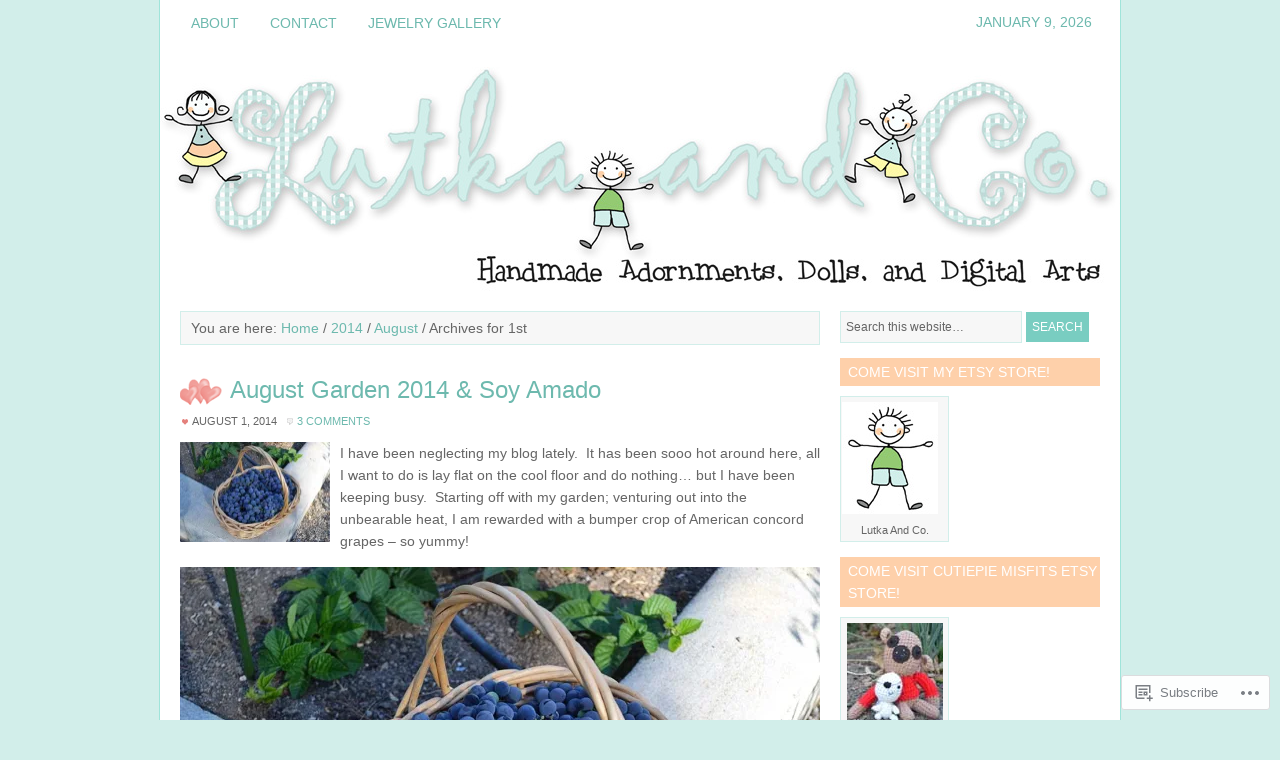

--- FILE ---
content_type: text/html; charset=UTF-8
request_url: https://lutkaandco.com/2014/08/01/
body_size: 21365
content:
<!DOCTYPE html PUBLIC "-//W3C//DTD XHTML 1.0 Transitional//EN" "http://www.w3.org/TR/xhtml1/DTD/xhtml1-transitional.dtd">
<html xmlns="http://www.w3.org/1999/xhtml" lang="en" xml:lang="en">
<head profile="http://gmpg.org/xfn/11">
<meta http-equiv="Content-Type" content="text/html; charset=UTF-8" />
<title>2014  August  01 – </title>
<meta name='robots' content='max-image-preview:large' />

<!-- Async WordPress.com Remote Login -->
<script id="wpcom_remote_login_js">
var wpcom_remote_login_extra_auth = '';
function wpcom_remote_login_remove_dom_node_id( element_id ) {
	var dom_node = document.getElementById( element_id );
	if ( dom_node ) { dom_node.parentNode.removeChild( dom_node ); }
}
function wpcom_remote_login_remove_dom_node_classes( class_name ) {
	var dom_nodes = document.querySelectorAll( '.' + class_name );
	for ( var i = 0; i < dom_nodes.length; i++ ) {
		dom_nodes[ i ].parentNode.removeChild( dom_nodes[ i ] );
	}
}
function wpcom_remote_login_final_cleanup() {
	wpcom_remote_login_remove_dom_node_classes( "wpcom_remote_login_msg" );
	wpcom_remote_login_remove_dom_node_id( "wpcom_remote_login_key" );
	wpcom_remote_login_remove_dom_node_id( "wpcom_remote_login_validate" );
	wpcom_remote_login_remove_dom_node_id( "wpcom_remote_login_js" );
	wpcom_remote_login_remove_dom_node_id( "wpcom_request_access_iframe" );
	wpcom_remote_login_remove_dom_node_id( "wpcom_request_access_styles" );
}

// Watch for messages back from the remote login
window.addEventListener( "message", function( e ) {
	if ( e.origin === "https://r-login.wordpress.com" ) {
		var data = {};
		try {
			data = JSON.parse( e.data );
		} catch( e ) {
			wpcom_remote_login_final_cleanup();
			return;
		}

		if ( data.msg === 'LOGIN' ) {
			// Clean up the login check iframe
			wpcom_remote_login_remove_dom_node_id( "wpcom_remote_login_key" );

			var id_regex = new RegExp( /^[0-9]+$/ );
			var token_regex = new RegExp( /^.*|.*|.*$/ );
			if (
				token_regex.test( data.token )
				&& id_regex.test( data.wpcomid )
			) {
				// We have everything we need to ask for a login
				var script = document.createElement( "script" );
				script.setAttribute( "id", "wpcom_remote_login_validate" );
				script.src = '/remote-login.php?wpcom_remote_login=validate'
					+ '&wpcomid=' + data.wpcomid
					+ '&token=' + encodeURIComponent( data.token )
					+ '&host=' + window.location.protocol
					+ '//' + window.location.hostname
					+ '&postid=6059'
					+ '&is_singular=';
				document.body.appendChild( script );
			}

			return;
		}

		// Safari ITP, not logged in, so redirect
		if ( data.msg === 'LOGIN-REDIRECT' ) {
			window.location = 'https://wordpress.com/log-in?redirect_to=' + window.location.href;
			return;
		}

		// Safari ITP, storage access failed, remove the request
		if ( data.msg === 'LOGIN-REMOVE' ) {
			var css_zap = 'html { -webkit-transition: margin-top 1s; transition: margin-top 1s; } /* 9001 */ html { margin-top: 0 !important; } * html body { margin-top: 0 !important; } @media screen and ( max-width: 782px ) { html { margin-top: 0 !important; } * html body { margin-top: 0 !important; } }';
			var style_zap = document.createElement( 'style' );
			style_zap.type = 'text/css';
			style_zap.appendChild( document.createTextNode( css_zap ) );
			document.body.appendChild( style_zap );

			var e = document.getElementById( 'wpcom_request_access_iframe' );
			e.parentNode.removeChild( e );

			document.cookie = 'wordpress_com_login_access=denied; path=/; max-age=31536000';

			return;
		}

		// Safari ITP
		if ( data.msg === 'REQUEST_ACCESS' ) {
			console.log( 'request access: safari' );

			// Check ITP iframe enable/disable knob
			if ( wpcom_remote_login_extra_auth !== 'safari_itp_iframe' ) {
				return;
			}

			// If we are in a "private window" there is no ITP.
			var private_window = false;
			try {
				var opendb = window.openDatabase( null, null, null, null );
			} catch( e ) {
				private_window = true;
			}

			if ( private_window ) {
				console.log( 'private window' );
				return;
			}

			var iframe = document.createElement( 'iframe' );
			iframe.id = 'wpcom_request_access_iframe';
			iframe.setAttribute( 'scrolling', 'no' );
			iframe.setAttribute( 'sandbox', 'allow-storage-access-by-user-activation allow-scripts allow-same-origin allow-top-navigation-by-user-activation' );
			iframe.src = 'https://r-login.wordpress.com/remote-login.php?wpcom_remote_login=request_access&origin=' + encodeURIComponent( data.origin ) + '&wpcomid=' + encodeURIComponent( data.wpcomid );

			var css = 'html { -webkit-transition: margin-top 1s; transition: margin-top 1s; } /* 9001 */ html { margin-top: 46px !important; } * html body { margin-top: 46px !important; } @media screen and ( max-width: 660px ) { html { margin-top: 71px !important; } * html body { margin-top: 71px !important; } #wpcom_request_access_iframe { display: block; height: 71px !important; } } #wpcom_request_access_iframe { border: 0px; height: 46px; position: fixed; top: 0; left: 0; width: 100%; min-width: 100%; z-index: 99999; background: #23282d; } ';

			var style = document.createElement( 'style' );
			style.type = 'text/css';
			style.id = 'wpcom_request_access_styles';
			style.appendChild( document.createTextNode( css ) );
			document.body.appendChild( style );

			document.body.appendChild( iframe );
		}

		if ( data.msg === 'DONE' ) {
			wpcom_remote_login_final_cleanup();
		}
	}
}, false );

// Inject the remote login iframe after the page has had a chance to load
// more critical resources
window.addEventListener( "DOMContentLoaded", function( e ) {
	var iframe = document.createElement( "iframe" );
	iframe.style.display = "none";
	iframe.setAttribute( "scrolling", "no" );
	iframe.setAttribute( "id", "wpcom_remote_login_key" );
	iframe.src = "https://r-login.wordpress.com/remote-login.php"
		+ "?wpcom_remote_login=key"
		+ "&origin=aHR0cHM6Ly9sdXRrYWFuZGNvLmNvbQ%3D%3D"
		+ "&wpcomid=16302324"
		+ "&time=" + Math.floor( Date.now() / 1000 );
	document.body.appendChild( iframe );
}, false );
</script>
<link rel='dns-prefetch' href='//fonts-api.wp.com' />
<link rel='dns-prefetch' href='//s0.wp.com' />
<link rel="alternate" type="application/rss+xml" title=" &raquo; Feed" href="https://lutkaandco.com/feed/" />
<link rel="alternate" type="application/rss+xml" title=" &raquo; Comments Feed" href="https://lutkaandco.com/comments/feed/" />
	<script type="text/javascript">
		/* <![CDATA[ */
		function addLoadEvent(func) {
			var oldonload = window.onload;
			if (typeof window.onload != 'function') {
				window.onload = func;
			} else {
				window.onload = function () {
					oldonload();
					func();
				}
			}
		}
		/* ]]> */
	</script>
	<link rel='stylesheet' id='pretty-young-thing-font-css' href='https://fonts-api.wp.com/css?family=Lato%3A300%2C700&#038;ver=6.9-RC2-61304' media='all' />
<link crossorigin='anonymous' rel='stylesheet' id='all-css-2-1' href='/wp-content/themes/premium/pretty-young-thing/style.css?m=1502223397i&cssminify=yes' type='text/css' media='all' />
<style id='wp-emoji-styles-inline-css'>

	img.wp-smiley, img.emoji {
		display: inline !important;
		border: none !important;
		box-shadow: none !important;
		height: 1em !important;
		width: 1em !important;
		margin: 0 0.07em !important;
		vertical-align: -0.1em !important;
		background: none !important;
		padding: 0 !important;
	}
/*# sourceURL=wp-emoji-styles-inline-css */
</style>
<link crossorigin='anonymous' rel='stylesheet' id='all-css-4-1' href='/wp-content/plugins/gutenberg-core/v22.2.0/build/styles/block-library/style.css?m=1764855221i&cssminify=yes' type='text/css' media='all' />
<style id='wp-block-library-inline-css'>
.has-text-align-justify {
	text-align:justify;
}
.has-text-align-justify{text-align:justify;}

/*# sourceURL=wp-block-library-inline-css */
</style><style id='global-styles-inline-css'>
:root{--wp--preset--aspect-ratio--square: 1;--wp--preset--aspect-ratio--4-3: 4/3;--wp--preset--aspect-ratio--3-4: 3/4;--wp--preset--aspect-ratio--3-2: 3/2;--wp--preset--aspect-ratio--2-3: 2/3;--wp--preset--aspect-ratio--16-9: 16/9;--wp--preset--aspect-ratio--9-16: 9/16;--wp--preset--color--black: #000000;--wp--preset--color--cyan-bluish-gray: #abb8c3;--wp--preset--color--white: #ffffff;--wp--preset--color--pale-pink: #f78da7;--wp--preset--color--vivid-red: #cf2e2e;--wp--preset--color--luminous-vivid-orange: #ff6900;--wp--preset--color--luminous-vivid-amber: #fcb900;--wp--preset--color--light-green-cyan: #7bdcb5;--wp--preset--color--vivid-green-cyan: #00d084;--wp--preset--color--pale-cyan-blue: #8ed1fc;--wp--preset--color--vivid-cyan-blue: #0693e3;--wp--preset--color--vivid-purple: #9b51e0;--wp--preset--gradient--vivid-cyan-blue-to-vivid-purple: linear-gradient(135deg,rgb(6,147,227) 0%,rgb(155,81,224) 100%);--wp--preset--gradient--light-green-cyan-to-vivid-green-cyan: linear-gradient(135deg,rgb(122,220,180) 0%,rgb(0,208,130) 100%);--wp--preset--gradient--luminous-vivid-amber-to-luminous-vivid-orange: linear-gradient(135deg,rgb(252,185,0) 0%,rgb(255,105,0) 100%);--wp--preset--gradient--luminous-vivid-orange-to-vivid-red: linear-gradient(135deg,rgb(255,105,0) 0%,rgb(207,46,46) 100%);--wp--preset--gradient--very-light-gray-to-cyan-bluish-gray: linear-gradient(135deg,rgb(238,238,238) 0%,rgb(169,184,195) 100%);--wp--preset--gradient--cool-to-warm-spectrum: linear-gradient(135deg,rgb(74,234,220) 0%,rgb(151,120,209) 20%,rgb(207,42,186) 40%,rgb(238,44,130) 60%,rgb(251,105,98) 80%,rgb(254,248,76) 100%);--wp--preset--gradient--blush-light-purple: linear-gradient(135deg,rgb(255,206,236) 0%,rgb(152,150,240) 100%);--wp--preset--gradient--blush-bordeaux: linear-gradient(135deg,rgb(254,205,165) 0%,rgb(254,45,45) 50%,rgb(107,0,62) 100%);--wp--preset--gradient--luminous-dusk: linear-gradient(135deg,rgb(255,203,112) 0%,rgb(199,81,192) 50%,rgb(65,88,208) 100%);--wp--preset--gradient--pale-ocean: linear-gradient(135deg,rgb(255,245,203) 0%,rgb(182,227,212) 50%,rgb(51,167,181) 100%);--wp--preset--gradient--electric-grass: linear-gradient(135deg,rgb(202,248,128) 0%,rgb(113,206,126) 100%);--wp--preset--gradient--midnight: linear-gradient(135deg,rgb(2,3,129) 0%,rgb(40,116,252) 100%);--wp--preset--font-size--small: 13px;--wp--preset--font-size--medium: 20px;--wp--preset--font-size--large: 36px;--wp--preset--font-size--x-large: 42px;--wp--preset--font-family--albert-sans: 'Albert Sans', sans-serif;--wp--preset--font-family--alegreya: Alegreya, serif;--wp--preset--font-family--arvo: Arvo, serif;--wp--preset--font-family--bodoni-moda: 'Bodoni Moda', serif;--wp--preset--font-family--bricolage-grotesque: 'Bricolage Grotesque', sans-serif;--wp--preset--font-family--cabin: Cabin, sans-serif;--wp--preset--font-family--chivo: Chivo, sans-serif;--wp--preset--font-family--commissioner: Commissioner, sans-serif;--wp--preset--font-family--cormorant: Cormorant, serif;--wp--preset--font-family--courier-prime: 'Courier Prime', monospace;--wp--preset--font-family--crimson-pro: 'Crimson Pro', serif;--wp--preset--font-family--dm-mono: 'DM Mono', monospace;--wp--preset--font-family--dm-sans: 'DM Sans', sans-serif;--wp--preset--font-family--dm-serif-display: 'DM Serif Display', serif;--wp--preset--font-family--domine: Domine, serif;--wp--preset--font-family--eb-garamond: 'EB Garamond', serif;--wp--preset--font-family--epilogue: Epilogue, sans-serif;--wp--preset--font-family--fahkwang: Fahkwang, sans-serif;--wp--preset--font-family--figtree: Figtree, sans-serif;--wp--preset--font-family--fira-sans: 'Fira Sans', sans-serif;--wp--preset--font-family--fjalla-one: 'Fjalla One', sans-serif;--wp--preset--font-family--fraunces: Fraunces, serif;--wp--preset--font-family--gabarito: Gabarito, system-ui;--wp--preset--font-family--ibm-plex-mono: 'IBM Plex Mono', monospace;--wp--preset--font-family--ibm-plex-sans: 'IBM Plex Sans', sans-serif;--wp--preset--font-family--ibarra-real-nova: 'Ibarra Real Nova', serif;--wp--preset--font-family--instrument-serif: 'Instrument Serif', serif;--wp--preset--font-family--inter: Inter, sans-serif;--wp--preset--font-family--josefin-sans: 'Josefin Sans', sans-serif;--wp--preset--font-family--jost: Jost, sans-serif;--wp--preset--font-family--libre-baskerville: 'Libre Baskerville', serif;--wp--preset--font-family--libre-franklin: 'Libre Franklin', sans-serif;--wp--preset--font-family--literata: Literata, serif;--wp--preset--font-family--lora: Lora, serif;--wp--preset--font-family--merriweather: Merriweather, serif;--wp--preset--font-family--montserrat: Montserrat, sans-serif;--wp--preset--font-family--newsreader: Newsreader, serif;--wp--preset--font-family--noto-sans-mono: 'Noto Sans Mono', sans-serif;--wp--preset--font-family--nunito: Nunito, sans-serif;--wp--preset--font-family--open-sans: 'Open Sans', sans-serif;--wp--preset--font-family--overpass: Overpass, sans-serif;--wp--preset--font-family--pt-serif: 'PT Serif', serif;--wp--preset--font-family--petrona: Petrona, serif;--wp--preset--font-family--piazzolla: Piazzolla, serif;--wp--preset--font-family--playfair-display: 'Playfair Display', serif;--wp--preset--font-family--plus-jakarta-sans: 'Plus Jakarta Sans', sans-serif;--wp--preset--font-family--poppins: Poppins, sans-serif;--wp--preset--font-family--raleway: Raleway, sans-serif;--wp--preset--font-family--roboto: Roboto, sans-serif;--wp--preset--font-family--roboto-slab: 'Roboto Slab', serif;--wp--preset--font-family--rubik: Rubik, sans-serif;--wp--preset--font-family--rufina: Rufina, serif;--wp--preset--font-family--sora: Sora, sans-serif;--wp--preset--font-family--source-sans-3: 'Source Sans 3', sans-serif;--wp--preset--font-family--source-serif-4: 'Source Serif 4', serif;--wp--preset--font-family--space-mono: 'Space Mono', monospace;--wp--preset--font-family--syne: Syne, sans-serif;--wp--preset--font-family--texturina: Texturina, serif;--wp--preset--font-family--urbanist: Urbanist, sans-serif;--wp--preset--font-family--work-sans: 'Work Sans', sans-serif;--wp--preset--spacing--20: 0.44rem;--wp--preset--spacing--30: 0.67rem;--wp--preset--spacing--40: 1rem;--wp--preset--spacing--50: 1.5rem;--wp--preset--spacing--60: 2.25rem;--wp--preset--spacing--70: 3.38rem;--wp--preset--spacing--80: 5.06rem;--wp--preset--shadow--natural: 6px 6px 9px rgba(0, 0, 0, 0.2);--wp--preset--shadow--deep: 12px 12px 50px rgba(0, 0, 0, 0.4);--wp--preset--shadow--sharp: 6px 6px 0px rgba(0, 0, 0, 0.2);--wp--preset--shadow--outlined: 6px 6px 0px -3px rgb(255, 255, 255), 6px 6px rgb(0, 0, 0);--wp--preset--shadow--crisp: 6px 6px 0px rgb(0, 0, 0);}:where(.is-layout-flex){gap: 0.5em;}:where(.is-layout-grid){gap: 0.5em;}body .is-layout-flex{display: flex;}.is-layout-flex{flex-wrap: wrap;align-items: center;}.is-layout-flex > :is(*, div){margin: 0;}body .is-layout-grid{display: grid;}.is-layout-grid > :is(*, div){margin: 0;}:where(.wp-block-columns.is-layout-flex){gap: 2em;}:where(.wp-block-columns.is-layout-grid){gap: 2em;}:where(.wp-block-post-template.is-layout-flex){gap: 1.25em;}:where(.wp-block-post-template.is-layout-grid){gap: 1.25em;}.has-black-color{color: var(--wp--preset--color--black) !important;}.has-cyan-bluish-gray-color{color: var(--wp--preset--color--cyan-bluish-gray) !important;}.has-white-color{color: var(--wp--preset--color--white) !important;}.has-pale-pink-color{color: var(--wp--preset--color--pale-pink) !important;}.has-vivid-red-color{color: var(--wp--preset--color--vivid-red) !important;}.has-luminous-vivid-orange-color{color: var(--wp--preset--color--luminous-vivid-orange) !important;}.has-luminous-vivid-amber-color{color: var(--wp--preset--color--luminous-vivid-amber) !important;}.has-light-green-cyan-color{color: var(--wp--preset--color--light-green-cyan) !important;}.has-vivid-green-cyan-color{color: var(--wp--preset--color--vivid-green-cyan) !important;}.has-pale-cyan-blue-color{color: var(--wp--preset--color--pale-cyan-blue) !important;}.has-vivid-cyan-blue-color{color: var(--wp--preset--color--vivid-cyan-blue) !important;}.has-vivid-purple-color{color: var(--wp--preset--color--vivid-purple) !important;}.has-black-background-color{background-color: var(--wp--preset--color--black) !important;}.has-cyan-bluish-gray-background-color{background-color: var(--wp--preset--color--cyan-bluish-gray) !important;}.has-white-background-color{background-color: var(--wp--preset--color--white) !important;}.has-pale-pink-background-color{background-color: var(--wp--preset--color--pale-pink) !important;}.has-vivid-red-background-color{background-color: var(--wp--preset--color--vivid-red) !important;}.has-luminous-vivid-orange-background-color{background-color: var(--wp--preset--color--luminous-vivid-orange) !important;}.has-luminous-vivid-amber-background-color{background-color: var(--wp--preset--color--luminous-vivid-amber) !important;}.has-light-green-cyan-background-color{background-color: var(--wp--preset--color--light-green-cyan) !important;}.has-vivid-green-cyan-background-color{background-color: var(--wp--preset--color--vivid-green-cyan) !important;}.has-pale-cyan-blue-background-color{background-color: var(--wp--preset--color--pale-cyan-blue) !important;}.has-vivid-cyan-blue-background-color{background-color: var(--wp--preset--color--vivid-cyan-blue) !important;}.has-vivid-purple-background-color{background-color: var(--wp--preset--color--vivid-purple) !important;}.has-black-border-color{border-color: var(--wp--preset--color--black) !important;}.has-cyan-bluish-gray-border-color{border-color: var(--wp--preset--color--cyan-bluish-gray) !important;}.has-white-border-color{border-color: var(--wp--preset--color--white) !important;}.has-pale-pink-border-color{border-color: var(--wp--preset--color--pale-pink) !important;}.has-vivid-red-border-color{border-color: var(--wp--preset--color--vivid-red) !important;}.has-luminous-vivid-orange-border-color{border-color: var(--wp--preset--color--luminous-vivid-orange) !important;}.has-luminous-vivid-amber-border-color{border-color: var(--wp--preset--color--luminous-vivid-amber) !important;}.has-light-green-cyan-border-color{border-color: var(--wp--preset--color--light-green-cyan) !important;}.has-vivid-green-cyan-border-color{border-color: var(--wp--preset--color--vivid-green-cyan) !important;}.has-pale-cyan-blue-border-color{border-color: var(--wp--preset--color--pale-cyan-blue) !important;}.has-vivid-cyan-blue-border-color{border-color: var(--wp--preset--color--vivid-cyan-blue) !important;}.has-vivid-purple-border-color{border-color: var(--wp--preset--color--vivid-purple) !important;}.has-vivid-cyan-blue-to-vivid-purple-gradient-background{background: var(--wp--preset--gradient--vivid-cyan-blue-to-vivid-purple) !important;}.has-light-green-cyan-to-vivid-green-cyan-gradient-background{background: var(--wp--preset--gradient--light-green-cyan-to-vivid-green-cyan) !important;}.has-luminous-vivid-amber-to-luminous-vivid-orange-gradient-background{background: var(--wp--preset--gradient--luminous-vivid-amber-to-luminous-vivid-orange) !important;}.has-luminous-vivid-orange-to-vivid-red-gradient-background{background: var(--wp--preset--gradient--luminous-vivid-orange-to-vivid-red) !important;}.has-very-light-gray-to-cyan-bluish-gray-gradient-background{background: var(--wp--preset--gradient--very-light-gray-to-cyan-bluish-gray) !important;}.has-cool-to-warm-spectrum-gradient-background{background: var(--wp--preset--gradient--cool-to-warm-spectrum) !important;}.has-blush-light-purple-gradient-background{background: var(--wp--preset--gradient--blush-light-purple) !important;}.has-blush-bordeaux-gradient-background{background: var(--wp--preset--gradient--blush-bordeaux) !important;}.has-luminous-dusk-gradient-background{background: var(--wp--preset--gradient--luminous-dusk) !important;}.has-pale-ocean-gradient-background{background: var(--wp--preset--gradient--pale-ocean) !important;}.has-electric-grass-gradient-background{background: var(--wp--preset--gradient--electric-grass) !important;}.has-midnight-gradient-background{background: var(--wp--preset--gradient--midnight) !important;}.has-small-font-size{font-size: var(--wp--preset--font-size--small) !important;}.has-medium-font-size{font-size: var(--wp--preset--font-size--medium) !important;}.has-large-font-size{font-size: var(--wp--preset--font-size--large) !important;}.has-x-large-font-size{font-size: var(--wp--preset--font-size--x-large) !important;}.has-albert-sans-font-family{font-family: var(--wp--preset--font-family--albert-sans) !important;}.has-alegreya-font-family{font-family: var(--wp--preset--font-family--alegreya) !important;}.has-arvo-font-family{font-family: var(--wp--preset--font-family--arvo) !important;}.has-bodoni-moda-font-family{font-family: var(--wp--preset--font-family--bodoni-moda) !important;}.has-bricolage-grotesque-font-family{font-family: var(--wp--preset--font-family--bricolage-grotesque) !important;}.has-cabin-font-family{font-family: var(--wp--preset--font-family--cabin) !important;}.has-chivo-font-family{font-family: var(--wp--preset--font-family--chivo) !important;}.has-commissioner-font-family{font-family: var(--wp--preset--font-family--commissioner) !important;}.has-cormorant-font-family{font-family: var(--wp--preset--font-family--cormorant) !important;}.has-courier-prime-font-family{font-family: var(--wp--preset--font-family--courier-prime) !important;}.has-crimson-pro-font-family{font-family: var(--wp--preset--font-family--crimson-pro) !important;}.has-dm-mono-font-family{font-family: var(--wp--preset--font-family--dm-mono) !important;}.has-dm-sans-font-family{font-family: var(--wp--preset--font-family--dm-sans) !important;}.has-dm-serif-display-font-family{font-family: var(--wp--preset--font-family--dm-serif-display) !important;}.has-domine-font-family{font-family: var(--wp--preset--font-family--domine) !important;}.has-eb-garamond-font-family{font-family: var(--wp--preset--font-family--eb-garamond) !important;}.has-epilogue-font-family{font-family: var(--wp--preset--font-family--epilogue) !important;}.has-fahkwang-font-family{font-family: var(--wp--preset--font-family--fahkwang) !important;}.has-figtree-font-family{font-family: var(--wp--preset--font-family--figtree) !important;}.has-fira-sans-font-family{font-family: var(--wp--preset--font-family--fira-sans) !important;}.has-fjalla-one-font-family{font-family: var(--wp--preset--font-family--fjalla-one) !important;}.has-fraunces-font-family{font-family: var(--wp--preset--font-family--fraunces) !important;}.has-gabarito-font-family{font-family: var(--wp--preset--font-family--gabarito) !important;}.has-ibm-plex-mono-font-family{font-family: var(--wp--preset--font-family--ibm-plex-mono) !important;}.has-ibm-plex-sans-font-family{font-family: var(--wp--preset--font-family--ibm-plex-sans) !important;}.has-ibarra-real-nova-font-family{font-family: var(--wp--preset--font-family--ibarra-real-nova) !important;}.has-instrument-serif-font-family{font-family: var(--wp--preset--font-family--instrument-serif) !important;}.has-inter-font-family{font-family: var(--wp--preset--font-family--inter) !important;}.has-josefin-sans-font-family{font-family: var(--wp--preset--font-family--josefin-sans) !important;}.has-jost-font-family{font-family: var(--wp--preset--font-family--jost) !important;}.has-libre-baskerville-font-family{font-family: var(--wp--preset--font-family--libre-baskerville) !important;}.has-libre-franklin-font-family{font-family: var(--wp--preset--font-family--libre-franklin) !important;}.has-literata-font-family{font-family: var(--wp--preset--font-family--literata) !important;}.has-lora-font-family{font-family: var(--wp--preset--font-family--lora) !important;}.has-merriweather-font-family{font-family: var(--wp--preset--font-family--merriweather) !important;}.has-montserrat-font-family{font-family: var(--wp--preset--font-family--montserrat) !important;}.has-newsreader-font-family{font-family: var(--wp--preset--font-family--newsreader) !important;}.has-noto-sans-mono-font-family{font-family: var(--wp--preset--font-family--noto-sans-mono) !important;}.has-nunito-font-family{font-family: var(--wp--preset--font-family--nunito) !important;}.has-open-sans-font-family{font-family: var(--wp--preset--font-family--open-sans) !important;}.has-overpass-font-family{font-family: var(--wp--preset--font-family--overpass) !important;}.has-pt-serif-font-family{font-family: var(--wp--preset--font-family--pt-serif) !important;}.has-petrona-font-family{font-family: var(--wp--preset--font-family--petrona) !important;}.has-piazzolla-font-family{font-family: var(--wp--preset--font-family--piazzolla) !important;}.has-playfair-display-font-family{font-family: var(--wp--preset--font-family--playfair-display) !important;}.has-plus-jakarta-sans-font-family{font-family: var(--wp--preset--font-family--plus-jakarta-sans) !important;}.has-poppins-font-family{font-family: var(--wp--preset--font-family--poppins) !important;}.has-raleway-font-family{font-family: var(--wp--preset--font-family--raleway) !important;}.has-roboto-font-family{font-family: var(--wp--preset--font-family--roboto) !important;}.has-roboto-slab-font-family{font-family: var(--wp--preset--font-family--roboto-slab) !important;}.has-rubik-font-family{font-family: var(--wp--preset--font-family--rubik) !important;}.has-rufina-font-family{font-family: var(--wp--preset--font-family--rufina) !important;}.has-sora-font-family{font-family: var(--wp--preset--font-family--sora) !important;}.has-source-sans-3-font-family{font-family: var(--wp--preset--font-family--source-sans-3) !important;}.has-source-serif-4-font-family{font-family: var(--wp--preset--font-family--source-serif-4) !important;}.has-space-mono-font-family{font-family: var(--wp--preset--font-family--space-mono) !important;}.has-syne-font-family{font-family: var(--wp--preset--font-family--syne) !important;}.has-texturina-font-family{font-family: var(--wp--preset--font-family--texturina) !important;}.has-urbanist-font-family{font-family: var(--wp--preset--font-family--urbanist) !important;}.has-work-sans-font-family{font-family: var(--wp--preset--font-family--work-sans) !important;}
/*# sourceURL=global-styles-inline-css */
</style>

<style id='classic-theme-styles-inline-css'>
/*! This file is auto-generated */
.wp-block-button__link{color:#fff;background-color:#32373c;border-radius:9999px;box-shadow:none;text-decoration:none;padding:calc(.667em + 2px) calc(1.333em + 2px);font-size:1.125em}.wp-block-file__button{background:#32373c;color:#fff;text-decoration:none}
/*# sourceURL=/wp-includes/css/classic-themes.min.css */
</style>
<link crossorigin='anonymous' rel='stylesheet' id='all-css-6-1' href='/_static/??-eJx9j8EOwiAMhl/IQphG58H4LIxVRCkQylx8e7uLzssuTf/m+5pWzwVcTg1T0yVOPiTWLg8xuyfrTpleGeBAJSJUfKmDHgO3LwHc3hGVY97p1SKa4Lerosyp2LYQhGOwGJEE29LmIg4MQ6nIDFIpTATtLiJveRXlMC+t10Kt4pbkMYO8Y1vI6S/ALdpQF/VKF3PsTb/vuvPp8QGGwHIv&cssminify=yes' type='text/css' media='all' />
<style id='jetpack-global-styles-frontend-style-inline-css'>
:root { --font-headings: unset; --font-base: unset; --font-headings-default: -apple-system,BlinkMacSystemFont,"Segoe UI",Roboto,Oxygen-Sans,Ubuntu,Cantarell,"Helvetica Neue",sans-serif; --font-base-default: -apple-system,BlinkMacSystemFont,"Segoe UI",Roboto,Oxygen-Sans,Ubuntu,Cantarell,"Helvetica Neue",sans-serif;}
/*# sourceURL=jetpack-global-styles-frontend-style-inline-css */
</style>
<link crossorigin='anonymous' rel='stylesheet' id='all-css-8-1' href='/wp-content/themes/h4/global.css?m=1420737423i&cssminify=yes' type='text/css' media='all' />
<script type="text/javascript" id="wpcom-actionbar-placeholder-js-extra">
/* <![CDATA[ */
var actionbardata = {"siteID":"16302324","postID":"0","siteURL":"https://lutkaandco.com","xhrURL":"https://lutkaandco.com/wp-admin/admin-ajax.php","nonce":"783c986058","isLoggedIn":"","statusMessage":"","subsEmailDefault":"instantly","proxyScriptUrl":"https://s0.wp.com/wp-content/js/wpcom-proxy-request.js?m=1513050504i&amp;ver=20211021","i18n":{"followedText":"New posts from this site will now appear in your \u003Ca href=\"https://wordpress.com/reader\"\u003EReader\u003C/a\u003E","foldBar":"Collapse this bar","unfoldBar":"Expand this bar","shortLinkCopied":"Shortlink copied to clipboard."}};
//# sourceURL=wpcom-actionbar-placeholder-js-extra
/* ]]> */
</script>
<script type="text/javascript" id="jetpack-mu-wpcom-settings-js-before">
/* <![CDATA[ */
var JETPACK_MU_WPCOM_SETTINGS = {"assetsUrl":"https://s0.wp.com/wp-content/mu-plugins/jetpack-mu-wpcom-plugin/moon/jetpack_vendor/automattic/jetpack-mu-wpcom/src/build/"};
//# sourceURL=jetpack-mu-wpcom-settings-js-before
/* ]]> */
</script>
<script crossorigin='anonymous' type='text/javascript'  src='/wp-content/js/rlt-proxy.js?m=1720530689i'></script>
<script type="text/javascript" id="rlt-proxy-js-after">
/* <![CDATA[ */
	rltInitialize( {"token":null,"iframeOrigins":["https:\/\/widgets.wp.com"]} );
//# sourceURL=rlt-proxy-js-after
/* ]]> */
</script>
<link rel="EditURI" type="application/rsd+xml" title="RSD" href="https://lutkaandco.wordpress.com/xmlrpc.php?rsd" />
<meta name="generator" content="WordPress.com" />

<!-- Jetpack Open Graph Tags -->
<meta property="og:type" content="website" />
<meta property="og:title" content="August 1, 2014" />
<meta property="og:image" content="https://s0.wp.com/i/blank.jpg?m=1383295312i" />
<meta property="og:image:width" content="200" />
<meta property="og:image:height" content="200" />
<meta property="og:image:alt" content="" />
<meta property="og:locale" content="en_US" />

<!-- End Jetpack Open Graph Tags -->
<link rel="shortcut icon" type="image/x-icon" href="https://s0.wp.com/i/favicon.ico?m=1713425267i" sizes="16x16 24x24 32x32 48x48" />
<link rel="icon" type="image/x-icon" href="https://s0.wp.com/i/favicon.ico?m=1713425267i" sizes="16x16 24x24 32x32 48x48" />
<link rel="apple-touch-icon" href="https://s0.wp.com/i/webclip.png?m=1713868326i" />
<link rel='openid.server' href='https://lutkaandco.com/?openidserver=1' />
<link rel='openid.delegate' href='https://lutkaandco.com/' />
<link rel="search" type="application/opensearchdescription+xml" href="https://lutkaandco.com/osd.xml" title="" />
<link rel="search" type="application/opensearchdescription+xml" href="https://s1.wp.com/opensearch.xml" title="WordPress.com" />
<script type="text/javascript" id="webfont-output">
  
  WebFontConfig = {"typekit":{"id":"skm7vic"}};
  (function() {
    var wf = document.createElement('script');
    wf.src = ('https:' == document.location.protocol ? 'https' : 'http') +
      '://ajax.googleapis.com/ajax/libs/webfont/1/webfont.js';
    wf.type = 'text/javascript';
    wf.async = 'true';
    var s = document.getElementsByTagName('script')[0];
    s.parentNode.insertBefore(wf, s);
	})();
</script><link rel="pingback" href="https://lutkaandco.com/xmlrpc.php" />
<style type="text/css">#header { background: url(https://lutkaandco.com/wp-content/uploads/2012/07/lutkaandco_blogheader5.jpg) scroll no-repeat 0 0 !important; }#title a, #title a:hover { color: #6db9ae; }</style><link crossorigin='anonymous' rel='stylesheet' id='all-css-0-3' href='/_static/??-eJyVjkEKwkAMRS9kG2rR4kI8irTpIGknyTCZ0OtXsRXc6fJ9Ho8PS6pQpQQpwF6l6A8SgymU1OO8MbCqwJ0EYYiKs4EtlEKu0ewAvxdYR4/BAPusbiF+pH34N/i+5BRHMB8MM6VC+pS/qGaSV/nG16Y7tZfu3DbHaQXdH15M&cssminify=yes' type='text/css' media='all' />
</head>
<body class="archive date wp-theme-premiumgenesis wp-child-theme-premiumpretty-young-thing customizer-styles-applied custom-header header-full-width content-sidebar jetpack-reblog-enabled"><div id="wrap"><div id="nav"><div class="wrap"><ul id="menu-lutkaandcobasic" class="menu genesis-nav-menu menu-primary"><li id="menu-item-1968" class="menu-item menu-item-type-post_type menu-item-object-page menu-item-1968"><a href="https://lutkaandco.com/about/">About</a></li>
<li id="menu-item-1967" class="menu-item menu-item-type-post_type menu-item-object-page menu-item-1967"><a href="https://lutkaandco.com/contact-3/">Contact</a></li>
<li id="menu-item-2640" class="menu-item menu-item-type-post_type menu-item-object-page menu-item-2640"><a href="https://lutkaandco.com/jewelry-gallery/">Jewelry Gallery</a></li>
<li class="right date">January 9, 2026</li></ul></div></div><div id="header"><div class="wrap"><div id="title-area"><p id="title"><a href="https://lutkaandco.com/" title=""></a></p></div></div></div><div id="inner"><div id="content-sidebar-wrap"><div id="content" class="hfeed"><div class="breadcrumb">You are here: <a href="https://lutkaandco.com/" title="View Home">Home</a> / <a href="https://lutkaandco.com/2014/" title="View archives for 2014">2014</a> / <a href="https://lutkaandco.com/2014/08/" title="View archives for August 2014">August</a> / Archives for 1st</div><div class="post-6059 post type-post status-publish format-standard hentry category-garden-2014 category-quilting entry"><h2 class="entry-title"><a href="https://lutkaandco.com/2014/08/01/august-garden-2014-soy-amado/" title="August Garden 2014 &amp; Soy&nbsp;Amado" rel="bookmark">August Garden 2014 &amp; Soy&nbsp;Amado</a></h2> 
<div class="post-info"><span class="date published time" title="2014-08-01T20:36:07-07:00">August 1, 2014</span>  <span class="post-comments"><a href="https://lutkaandco.com/2014/08/01/august-garden-2014-soy-amado/#comments">3 Comments</a></span> </div><div class="entry-content"><a href="https://lutkaandco.com/2014/08/01/august-garden-2014-soy-amado/" title="August Garden 2014 &amp; Soy&nbsp;Amado"><img width="150" height="100" src="https://lutkaandco.com/wp-content/uploads/2014/08/022mod.jpg?w=150" class="alignleft post-image entry-image" alt="" decoding="async" loading="lazy" itemprop="image" srcset="https://lutkaandco.com/wp-content/uploads/2014/08/022mod.jpg?w=150 150w, https://lutkaandco.com/wp-content/uploads/2014/08/022mod.jpg?w=300 300w" sizes="(max-width: 150px) 100vw, 150px" data-attachment-id="6060" data-permalink="https://lutkaandco.com/2014/08/01/august-garden-2014-soy-amado/022mod-3/" data-orig-file="https://lutkaandco.com/wp-content/uploads/2014/08/022mod.jpg" data-orig-size="1106,737" data-comments-opened="1" data-image-meta="{&quot;aperture&quot;:&quot;5.6&quot;,&quot;credit&quot;:&quot;&quot;,&quot;camera&quot;:&quot;NIKON D3100&quot;,&quot;caption&quot;:&quot;&quot;,&quot;created_timestamp&quot;:&quot;1406913043&quot;,&quot;copyright&quot;:&quot;&quot;,&quot;focal_length&quot;:&quot;32&quot;,&quot;iso&quot;:&quot;100&quot;,&quot;shutter_speed&quot;:&quot;0.008&quot;,&quot;title&quot;:&quot;&quot;,&quot;orientation&quot;:&quot;1&quot;}" data-image-title="022mod" data-image-description="" data-image-caption="" data-medium-file="https://lutkaandco.com/wp-content/uploads/2014/08/022mod.jpg?w=300" data-large-file="https://lutkaandco.com/wp-content/uploads/2014/08/022mod.jpg?w=640" /></a><p>I have been neglecting my blog lately.  It has been sooo hot around here, all I want to do is lay flat on the cool floor and do nothing&#8230; but I have been keeping busy.  Starting off with my garden; venturing out into the unbearable heat, I am rewarded with a bumper crop of American concord grapes &#8211; so yummy!</p>
<p><a href="https://lutkaandco.com/wp-content/uploads/2014/08/022mod.jpg"><img data-attachment-id="6060" data-permalink="https://lutkaandco.com/2014/08/01/august-garden-2014-soy-amado/022mod-3/" data-orig-file="https://lutkaandco.com/wp-content/uploads/2014/08/022mod.jpg" data-orig-size="1106,737" data-comments-opened="1" data-image-meta="{&quot;aperture&quot;:&quot;5.6&quot;,&quot;credit&quot;:&quot;&quot;,&quot;camera&quot;:&quot;NIKON D3100&quot;,&quot;caption&quot;:&quot;&quot;,&quot;created_timestamp&quot;:&quot;1406913043&quot;,&quot;copyright&quot;:&quot;&quot;,&quot;focal_length&quot;:&quot;32&quot;,&quot;iso&quot;:&quot;100&quot;,&quot;shutter_speed&quot;:&quot;0.008&quot;,&quot;title&quot;:&quot;&quot;,&quot;orientation&quot;:&quot;1&quot;}" data-image-title="022mod" data-image-description="" data-image-caption="" data-medium-file="https://lutkaandco.com/wp-content/uploads/2014/08/022mod.jpg?w=300" data-large-file="https://lutkaandco.com/wp-content/uploads/2014/08/022mod.jpg?w=640" class="aligncenter size-full wp-image-6060" src="https://lutkaandco.com/wp-content/uploads/2014/08/022mod.jpg?w=640&#038;h=426" alt="022mod" width="640" height="426" srcset="https://lutkaandco.com/wp-content/uploads/2014/08/022mod.jpg?w=640&amp;h=426 640w, https://lutkaandco.com/wp-content/uploads/2014/08/022mod.jpg?w=150&amp;h=100 150w, https://lutkaandco.com/wp-content/uploads/2014/08/022mod.jpg?w=300&amp;h=200 300w, https://lutkaandco.com/wp-content/uploads/2014/08/022mod.jpg?w=768&amp;h=512 768w, https://lutkaandco.com/wp-content/uploads/2014/08/022mod.jpg?w=1024&amp;h=682 1024w, https://lutkaandco.com/wp-content/uploads/2014/08/022mod.jpg 1106w" sizes="(max-width: 640px) 100vw, 640px" /></a></p>
<p>On the quilting front, I stumbled onto a very nice quilt blog <a href="http://littleislandquilting.blogspot.com/" target="_blank">Little Island Quilting</a>, where there is a wonderful project going on &#8211;  <a href="http://littleislandquilting.blogspot.com/p/giving-back.html" target="_blank">Soy Amado</a>.  I am participating, and here are some of the blocks I made:</p>
<p><a href="https://lutkaandco.com/wp-content/uploads/2014/08/010mod.jpg"><img data-attachment-id="6061" data-permalink="https://lutkaandco.com/2014/08/01/august-garden-2014-soy-amado/010mod-2/" data-orig-file="https://lutkaandco.com/wp-content/uploads/2014/08/010mod.jpg" data-orig-size="1106,737" data-comments-opened="1" data-image-meta="{&quot;aperture&quot;:&quot;3.5&quot;,&quot;credit&quot;:&quot;&quot;,&quot;camera&quot;:&quot;NIKON D3100&quot;,&quot;caption&quot;:&quot;&quot;,&quot;created_timestamp&quot;:&quot;1406805723&quot;,&quot;copyright&quot;:&quot;&quot;,&quot;focal_length&quot;:&quot;18&quot;,&quot;iso&quot;:&quot;400&quot;,&quot;shutter_speed&quot;:&quot;0.033333333333333&quot;,&quot;title&quot;:&quot;&quot;,&quot;orientation&quot;:&quot;1&quot;}" data-image-title="010mod" data-image-description="" data-image-caption="" data-medium-file="https://lutkaandco.com/wp-content/uploads/2014/08/010mod.jpg?w=300" data-large-file="https://lutkaandco.com/wp-content/uploads/2014/08/010mod.jpg?w=640" class="aligncenter size-full wp-image-6061" src="https://lutkaandco.com/wp-content/uploads/2014/08/010mod.jpg?w=640&#038;h=426" alt="010mod" width="640" height="426" srcset="https://lutkaandco.com/wp-content/uploads/2014/08/010mod.jpg?w=640&amp;h=426 640w, https://lutkaandco.com/wp-content/uploads/2014/08/010mod.jpg?w=150&amp;h=100 150w, https://lutkaandco.com/wp-content/uploads/2014/08/010mod.jpg?w=300&amp;h=200 300w, https://lutkaandco.com/wp-content/uploads/2014/08/010mod.jpg?w=768&amp;h=512 768w, https://lutkaandco.com/wp-content/uploads/2014/08/010mod.jpg?w=1024&amp;h=682 1024w, https://lutkaandco.com/wp-content/uploads/2014/08/010mod.jpg 1106w" sizes="(max-width: 640px) 100vw, 640px" /></a></p>
<p>&nbsp;</p>
<p><a href="https://lutkaandco.com/wp-content/uploads/2014/08/011mod.jpg"><img data-attachment-id="6062" data-permalink="https://lutkaandco.com/2014/08/01/august-garden-2014-soy-amado/011mod-2/" data-orig-file="https://lutkaandco.com/wp-content/uploads/2014/08/011mod.jpg" data-orig-size="1106,737" data-comments-opened="1" data-image-meta="{&quot;aperture&quot;:&quot;3.5&quot;,&quot;credit&quot;:&quot;&quot;,&quot;camera&quot;:&quot;NIKON D3100&quot;,&quot;caption&quot;:&quot;&quot;,&quot;created_timestamp&quot;:&quot;1406805760&quot;,&quot;copyright&quot;:&quot;&quot;,&quot;focal_length&quot;:&quot;18&quot;,&quot;iso&quot;:&quot;400&quot;,&quot;shutter_speed&quot;:&quot;0.02&quot;,&quot;title&quot;:&quot;&quot;,&quot;orientation&quot;:&quot;1&quot;}" data-image-title="011mod" data-image-description="" data-image-caption="" data-medium-file="https://lutkaandco.com/wp-content/uploads/2014/08/011mod.jpg?w=300" data-large-file="https://lutkaandco.com/wp-content/uploads/2014/08/011mod.jpg?w=640" class="aligncenter size-full wp-image-6062" src="https://lutkaandco.com/wp-content/uploads/2014/08/011mod.jpg?w=640&#038;h=426" alt="011mod" width="640" height="426" srcset="https://lutkaandco.com/wp-content/uploads/2014/08/011mod.jpg?w=640&amp;h=426 640w, https://lutkaandco.com/wp-content/uploads/2014/08/011mod.jpg?w=150&amp;h=100 150w, https://lutkaandco.com/wp-content/uploads/2014/08/011mod.jpg?w=300&amp;h=200 300w, https://lutkaandco.com/wp-content/uploads/2014/08/011mod.jpg?w=768&amp;h=512 768w, https://lutkaandco.com/wp-content/uploads/2014/08/011mod.jpg?w=1024&amp;h=682 1024w, https://lutkaandco.com/wp-content/uploads/2014/08/011mod.jpg 1106w" sizes="(max-width: 640px) 100vw, 640px" /></a></p>
<p>&nbsp;</p>
<p><a href="https://lutkaandco.com/wp-content/uploads/2014/08/012mod.jpg"><img data-attachment-id="6063" data-permalink="https://lutkaandco.com/2014/08/01/august-garden-2014-soy-amado/012mod-2/" data-orig-file="https://lutkaandco.com/wp-content/uploads/2014/08/012mod.jpg" data-orig-size="1106,737" data-comments-opened="1" data-image-meta="{&quot;aperture&quot;:&quot;3.5&quot;,&quot;credit&quot;:&quot;&quot;,&quot;camera&quot;:&quot;NIKON D3100&quot;,&quot;caption&quot;:&quot;&quot;,&quot;created_timestamp&quot;:&quot;1406805773&quot;,&quot;copyright&quot;:&quot;&quot;,&quot;focal_length&quot;:&quot;18&quot;,&quot;iso&quot;:&quot;400&quot;,&quot;shutter_speed&quot;:&quot;0.02&quot;,&quot;title&quot;:&quot;&quot;,&quot;orientation&quot;:&quot;1&quot;}" data-image-title="012mod" data-image-description="" data-image-caption="" data-medium-file="https://lutkaandco.com/wp-content/uploads/2014/08/012mod.jpg?w=300" data-large-file="https://lutkaandco.com/wp-content/uploads/2014/08/012mod.jpg?w=640" loading="lazy" class="aligncenter size-full wp-image-6063" src="https://lutkaandco.com/wp-content/uploads/2014/08/012mod.jpg?w=640&#038;h=426" alt="012mod" width="640" height="426" srcset="https://lutkaandco.com/wp-content/uploads/2014/08/012mod.jpg?w=640&amp;h=426 640w, https://lutkaandco.com/wp-content/uploads/2014/08/012mod.jpg?w=150&amp;h=100 150w, https://lutkaandco.com/wp-content/uploads/2014/08/012mod.jpg?w=300&amp;h=200 300w, https://lutkaandco.com/wp-content/uploads/2014/08/012mod.jpg?w=768&amp;h=512 768w, https://lutkaandco.com/wp-content/uploads/2014/08/012mod.jpg?w=1024&amp;h=682 1024w, https://lutkaandco.com/wp-content/uploads/2014/08/012mod.jpg 1106w" sizes="(max-width: 640px) 100vw, 640px" /></a></p>
<p>&nbsp;</p>
<p><a href="https://lutkaandco.com/wp-content/uploads/2014/08/013mod.jpg"><img data-attachment-id="6064" data-permalink="https://lutkaandco.com/2014/08/01/august-garden-2014-soy-amado/013mod/" data-orig-file="https://lutkaandco.com/wp-content/uploads/2014/08/013mod.jpg" data-orig-size="1106,737" data-comments-opened="1" data-image-meta="{&quot;aperture&quot;:&quot;3.5&quot;,&quot;credit&quot;:&quot;&quot;,&quot;camera&quot;:&quot;NIKON D3100&quot;,&quot;caption&quot;:&quot;&quot;,&quot;created_timestamp&quot;:&quot;1406805789&quot;,&quot;copyright&quot;:&quot;&quot;,&quot;focal_length&quot;:&quot;18&quot;,&quot;iso&quot;:&quot;400&quot;,&quot;shutter_speed&quot;:&quot;0.02&quot;,&quot;title&quot;:&quot;&quot;,&quot;orientation&quot;:&quot;1&quot;}" data-image-title="013mod" data-image-description="" data-image-caption="" data-medium-file="https://lutkaandco.com/wp-content/uploads/2014/08/013mod.jpg?w=300" data-large-file="https://lutkaandco.com/wp-content/uploads/2014/08/013mod.jpg?w=640" loading="lazy" class="aligncenter size-full wp-image-6064" src="https://lutkaandco.com/wp-content/uploads/2014/08/013mod.jpg?w=640&#038;h=426" alt="013mod" width="640" height="426" srcset="https://lutkaandco.com/wp-content/uploads/2014/08/013mod.jpg?w=640&amp;h=426 640w, https://lutkaandco.com/wp-content/uploads/2014/08/013mod.jpg?w=150&amp;h=100 150w, https://lutkaandco.com/wp-content/uploads/2014/08/013mod.jpg?w=300&amp;h=200 300w, https://lutkaandco.com/wp-content/uploads/2014/08/013mod.jpg?w=768&amp;h=512 768w, https://lutkaandco.com/wp-content/uploads/2014/08/013mod.jpg?w=1024&amp;h=682 1024w, https://lutkaandco.com/wp-content/uploads/2014/08/013mod.jpg 1106w" sizes="(max-width: 640px) 100vw, 640px" /></a></p>
<p>&nbsp;</p>
<p><a href="https://lutkaandco.com/wp-content/uploads/2014/08/014mod.jpg"><img data-attachment-id="6065" data-permalink="https://lutkaandco.com/2014/08/01/august-garden-2014-soy-amado/014mod/" data-orig-file="https://lutkaandco.com/wp-content/uploads/2014/08/014mod.jpg" data-orig-size="1106,737" data-comments-opened="1" data-image-meta="{&quot;aperture&quot;:&quot;3.5&quot;,&quot;credit&quot;:&quot;&quot;,&quot;camera&quot;:&quot;NIKON D3100&quot;,&quot;caption&quot;:&quot;&quot;,&quot;created_timestamp&quot;:&quot;1406805802&quot;,&quot;copyright&quot;:&quot;&quot;,&quot;focal_length&quot;:&quot;18&quot;,&quot;iso&quot;:&quot;400&quot;,&quot;shutter_speed&quot;:&quot;0.04&quot;,&quot;title&quot;:&quot;&quot;,&quot;orientation&quot;:&quot;1&quot;}" data-image-title="014mod" data-image-description="" data-image-caption="" data-medium-file="https://lutkaandco.com/wp-content/uploads/2014/08/014mod.jpg?w=300" data-large-file="https://lutkaandco.com/wp-content/uploads/2014/08/014mod.jpg?w=640" loading="lazy" class="aligncenter size-full wp-image-6065" src="https://lutkaandco.com/wp-content/uploads/2014/08/014mod.jpg?w=640&#038;h=426" alt="014mod" width="640" height="426" srcset="https://lutkaandco.com/wp-content/uploads/2014/08/014mod.jpg?w=640&amp;h=426 640w, https://lutkaandco.com/wp-content/uploads/2014/08/014mod.jpg?w=150&amp;h=100 150w, https://lutkaandco.com/wp-content/uploads/2014/08/014mod.jpg?w=300&amp;h=200 300w, https://lutkaandco.com/wp-content/uploads/2014/08/014mod.jpg?w=768&amp;h=512 768w, https://lutkaandco.com/wp-content/uploads/2014/08/014mod.jpg?w=1024&amp;h=682 1024w, https://lutkaandco.com/wp-content/uploads/2014/08/014mod.jpg 1106w" sizes="(max-width: 640px) 100vw, 640px" /></a></p>
<p>&nbsp;</p>
<p><a href="https://lutkaandco.com/wp-content/uploads/2014/08/016mod.jpg"><img data-attachment-id="6066" data-permalink="https://lutkaandco.com/2014/08/01/august-garden-2014-soy-amado/016mod-3/" data-orig-file="https://lutkaandco.com/wp-content/uploads/2014/08/016mod.jpg" data-orig-size="1106,737" data-comments-opened="1" data-image-meta="{&quot;aperture&quot;:&quot;3.5&quot;,&quot;credit&quot;:&quot;&quot;,&quot;camera&quot;:&quot;NIKON D3100&quot;,&quot;caption&quot;:&quot;&quot;,&quot;created_timestamp&quot;:&quot;1406805827&quot;,&quot;copyright&quot;:&quot;&quot;,&quot;focal_length&quot;:&quot;18&quot;,&quot;iso&quot;:&quot;400&quot;,&quot;shutter_speed&quot;:&quot;0.04&quot;,&quot;title&quot;:&quot;&quot;,&quot;orientation&quot;:&quot;1&quot;}" data-image-title="016mod" data-image-description="" data-image-caption="" data-medium-file="https://lutkaandco.com/wp-content/uploads/2014/08/016mod.jpg?w=300" data-large-file="https://lutkaandco.com/wp-content/uploads/2014/08/016mod.jpg?w=640" loading="lazy" class="aligncenter size-full wp-image-6066" src="https://lutkaandco.com/wp-content/uploads/2014/08/016mod.jpg?w=640&#038;h=426" alt="016mod" width="640" height="426" srcset="https://lutkaandco.com/wp-content/uploads/2014/08/016mod.jpg?w=640&amp;h=426 640w, https://lutkaandco.com/wp-content/uploads/2014/08/016mod.jpg?w=150&amp;h=100 150w, https://lutkaandco.com/wp-content/uploads/2014/08/016mod.jpg?w=300&amp;h=200 300w, https://lutkaandco.com/wp-content/uploads/2014/08/016mod.jpg?w=768&amp;h=512 768w, https://lutkaandco.com/wp-content/uploads/2014/08/016mod.jpg?w=1024&amp;h=682 1024w, https://lutkaandco.com/wp-content/uploads/2014/08/016mod.jpg 1106w" sizes="(max-width: 640px) 100vw, 640px" /></a></p>
<p>&nbsp;</p>
<p>Now, I just need to package them and put them in the mail.</p>
</div><div class="post-meta"><span class="categories">Filed Under: <a href="https://lutkaandco.com/category/garden-2014/" rel="category tag">Garden 2014</a>, <a href="https://lutkaandco.com/category/quilting/" rel="category tag">Quilting</a></span> </div></div></div><div id="sidebar" class="sidebar widget-area"><div id="search-2" class="widget widget_search"><div class="widget-wrap"><form method="get" class="searchform search-form" action="https://lutkaandco.com/" role="search" ><input type="text" value="Search this website&#x2026;" name="s" class="s search-input" onfocus="if (&#039;Search this website&#x2026;&#039; === this.value) {this.value = &#039;&#039;;}" onblur="if (&#039;&#039; === this.value) {this.value = &#039;Search this website&#x2026;&#039;;}" /><input type="submit" class="searchsubmit search-submit" value="Search" /></form></div></div>
<div id="media_image-3" class="widget widget_media_image"><div class="widget-wrap"><h4 class="widget-title widgettitle">Come visit my Etsy Store!</h4>
<style>.widget.widget_media_image { overflow: hidden; }.widget.widget_media_image img { height: auto; max-width: 100%; }</style><div style="width: 106px" class="wp-caption alignnone"><a href="http://www.etsy.com/shop/lutkaandco?ga_search_query=lutkaandco&#038;ga_search_type=seller_usernames"><img width="96" height="112" src="https://lutkaandco.com/wp-content/uploads/2012/06/boygreen.jpg" class="image wp-image-4053 alignleft attachment-full size-full" alt="" decoding="async" loading="lazy" style="max-width: 100%; height: auto;" data-attachment-id="4053" data-permalink="https://lutkaandco.com/2012/06/30/june-2012-garden/boygreen/" data-orig-file="https://lutkaandco.com/wp-content/uploads/2012/06/boygreen.jpg" data-orig-size="96,112" data-comments-opened="1" data-image-meta="{&quot;aperture&quot;:&quot;0&quot;,&quot;credit&quot;:&quot;&quot;,&quot;camera&quot;:&quot;&quot;,&quot;caption&quot;:&quot;&quot;,&quot;created_timestamp&quot;:&quot;0&quot;,&quot;copyright&quot;:&quot;&quot;,&quot;focal_length&quot;:&quot;0&quot;,&quot;iso&quot;:&quot;0&quot;,&quot;shutter_speed&quot;:&quot;0&quot;,&quot;title&quot;:&quot;&quot;}" data-image-title="BoyGreen" data-image-description="" data-image-caption="" data-medium-file="https://lutkaandco.com/wp-content/uploads/2012/06/boygreen.jpg?w=96" data-large-file="https://lutkaandco.com/wp-content/uploads/2012/06/boygreen.jpg?w=96" /></a><p class="wp-caption-text">Lutka And Co.</p></div></div></div>
<div id="media_image-17" class="widget widget_media_image"><div class="widget-wrap"><h4 class="widget-title widgettitle">Come visit Cutiepie Misfits Etsy Store!</h4>
<style>.widget.widget_media_image { overflow: hidden; }.widget.widget_media_image img { height: auto; max-width: 100%; }</style><div style="width: 106px" class="wp-caption alignnone"><a href="http://www.etsy.com/shop/CutiePieMisfits?ref=search_shop_redirect&#038;view_type=gallery"><img width="96" height="106" src="https://lutkaandco.com/wp-content/uploads/2012/09/004copy.jpg?w=96" class="image wp-image-4226 alignnone attachment-96x112 size-96x112" alt="" decoding="async" loading="lazy" style="max-width: 100%; height: auto;" title="Cutiepie Misfits" data-attachment-id="4226" data-permalink="https://lutkaandco.com/2012/09/27/cutiepie-misfits-grand-opening-and-freebie/004copy-2/" data-orig-file="https://lutkaandco.com/wp-content/uploads/2012/09/004copy.jpg" data-orig-size="96,106" data-comments-opened="1" data-image-meta="{&quot;aperture&quot;:&quot;5&quot;,&quot;credit&quot;:&quot;&quot;,&quot;camera&quot;:&quot;NIKON D3100&quot;,&quot;caption&quot;:&quot;&quot;,&quot;created_timestamp&quot;:&quot;1343499923&quot;,&quot;copyright&quot;:&quot;&quot;,&quot;focal_length&quot;:&quot;34&quot;,&quot;iso&quot;:&quot;3200&quot;,&quot;shutter_speed&quot;:&quot;0.0015625&quot;,&quot;title&quot;:&quot;&quot;}" data-image-title="004copy" data-image-description="" data-image-caption="" data-medium-file="https://lutkaandco.com/wp-content/uploads/2012/09/004copy.jpg?w=96" data-large-file="https://lutkaandco.com/wp-content/uploads/2012/09/004copy.jpg?w=96" /></a><p class="wp-caption-text">Cutiepie Misfits</p></div></div></div>
<div id="media_image-18" class="widget widget_media_image"><div class="widget-wrap"><h4 class="widget-title widgettitle">Quilty Barn Along</h4>
<style>.widget.widget_media_image { overflow: hidden; }.widget.widget_media_image img { height: auto; max-width: 100%; }</style><a href="http://beeinmybonnetco.blogspot.com/"><img width="148" height="150" src="https://lutkaandco.com/wp-content/uploads/2013/07/quiltybarnlogo.jpg" class="image wp-image-5553 alignnone attachment-full size-full" alt="" decoding="async" loading="lazy" style="max-width: 100%; height: auto;" data-attachment-id="5553" data-permalink="https://lutkaandco.com/2013/07/26/the-quilty-barn-along-barn-2/quiltybarnlogo/" data-orig-file="https://lutkaandco.com/wp-content/uploads/2013/07/quiltybarnlogo.jpg" data-orig-size="148,150" data-comments-opened="1" data-image-meta="{&quot;aperture&quot;:&quot;0&quot;,&quot;credit&quot;:&quot;&quot;,&quot;camera&quot;:&quot;&quot;,&quot;caption&quot;:&quot;&quot;,&quot;created_timestamp&quot;:&quot;0&quot;,&quot;copyright&quot;:&quot;&quot;,&quot;focal_length&quot;:&quot;0&quot;,&quot;iso&quot;:&quot;0&quot;,&quot;shutter_speed&quot;:&quot;0&quot;,&quot;title&quot;:&quot;&quot;}" data-image-title="QuiltyBarnLogo" data-image-description="" data-image-caption="" data-medium-file="https://lutkaandco.com/wp-content/uploads/2013/07/quiltybarnlogo.jpg?w=148" data-large-file="https://lutkaandco.com/wp-content/uploads/2013/07/quiltybarnlogo.jpg?w=148" /></a></div></div>
<div id="media_image-12" class="widget widget_media_image"><div class="widget-wrap"><h4 class="widget-title widgettitle">Zentangle Challenge</h4>
<style>.widget.widget_media_image { overflow: hidden; }.widget.widget_media_image img { height: auto; max-width: 100%; }</style><a href="http://iamthedivaczt.blogspot.com/"><img width="150" height="107" src="https://lutkaandco.com/wp-content/uploads/2011/04/button-diva.jpg?w=150" class="image wp-image-1597 alignnone attachment-0x0 size-0x0" alt="" decoding="async" loading="lazy" style="max-width: 100%; height: auto;" data-attachment-id="1597" data-permalink="https://lutkaandco.com/2011/04/01/zentangle-challenge-15-love-your-curves-baby/button-diva/" data-orig-file="https://lutkaandco.com/wp-content/uploads/2011/04/button-diva.jpg" data-orig-size="150,107" data-comments-opened="1" data-image-meta="{&quot;aperture&quot;:&quot;0&quot;,&quot;credit&quot;:&quot;&quot;,&quot;camera&quot;:&quot;&quot;,&quot;caption&quot;:&quot;&quot;,&quot;created_timestamp&quot;:&quot;0&quot;,&quot;copyright&quot;:&quot;&quot;,&quot;focal_length&quot;:&quot;0&quot;,&quot;iso&quot;:&quot;0&quot;,&quot;shutter_speed&quot;:&quot;0&quot;,&quot;title&quot;:&quot;&quot;}" data-image-title="Button-Diva" data-image-description="" data-image-caption="" data-medium-file="https://lutkaandco.com/wp-content/uploads/2011/04/button-diva.jpg?w=150" data-large-file="https://lutkaandco.com/wp-content/uploads/2011/04/button-diva.jpg?w=150" /></a></div></div>
<div id="media_image-15" class="widget widget_media_image"><div class="widget-wrap"><h4 class="widget-title widgettitle">Stop Art Piracy</h4>
<style>.widget.widget_media_image { overflow: hidden; }.widget.widget_media_image img { height: auto; max-width: 100%; }</style><a href="http://jenjen.typepad.com/stoppiracy/"><img width="150" height="50" src="https://lutkaandco.com/wp-content/uploads/2013/04/stopdigitalpiracy1.jpg" class="image wp-image-4937 alignleft attachment-full size-full" alt="" decoding="async" loading="lazy" style="max-width: 100%; height: auto;" data-attachment-id="4937" data-permalink="https://lutkaandco.com/2013/04/09/photo-mask-7-freebie/stopdigitalpiracy1/" data-orig-file="https://lutkaandco.com/wp-content/uploads/2013/04/stopdigitalpiracy1.jpg" data-orig-size="150,50" data-comments-opened="1" data-image-meta="{&quot;aperture&quot;:&quot;0&quot;,&quot;credit&quot;:&quot;&quot;,&quot;camera&quot;:&quot;&quot;,&quot;caption&quot;:&quot;&quot;,&quot;created_timestamp&quot;:&quot;0&quot;,&quot;copyright&quot;:&quot;&quot;,&quot;focal_length&quot;:&quot;0&quot;,&quot;iso&quot;:&quot;0&quot;,&quot;shutter_speed&quot;:&quot;0&quot;,&quot;title&quot;:&quot;&quot;}" data-image-title="StopDigitalPiracy1" data-image-description="" data-image-caption="" data-medium-file="https://lutkaandco.com/wp-content/uploads/2013/04/stopdigitalpiracy1.jpg?w=150" data-large-file="https://lutkaandco.com/wp-content/uploads/2013/04/stopdigitalpiracy1.jpg?w=150" /></a></div></div>
<div id="blog_subscription-3" class="widget widget_blog_subscription jetpack_subscription_widget"><div class="widget-wrap"><h4 class="widget-title widgettitle"><label for="subscribe-field">Email Subscription</label></h4>


			<div class="wp-block-jetpack-subscriptions__container">
			<form
				action="https://subscribe.wordpress.com"
				method="post"
				accept-charset="utf-8"
				data-blog="16302324"
				data-post_access_level="everybody"
				id="subscribe-blog"
			>
				<p>Enter your email address to subscribe to this blog and receive notifications of new posts by email.</p>
				<p id="subscribe-email">
					<label
						id="subscribe-field-label"
						for="subscribe-field"
						class="screen-reader-text"
					>
						Email Address:					</label>

					<input
							type="email"
							name="email"
							autocomplete="email"
							
							style="width: 95%; padding: 1px 10px"
							placeholder="Email Address"
							value=""
							id="subscribe-field"
							required
						/>				</p>

				<p id="subscribe-submit"
									>
					<input type="hidden" name="action" value="subscribe"/>
					<input type="hidden" name="blog_id" value="16302324"/>
					<input type="hidden" name="source" value="https://lutkaandco.com/2014/08/01/"/>
					<input type="hidden" name="sub-type" value="widget"/>
					<input type="hidden" name="redirect_fragment" value="subscribe-blog"/>
					<input type="hidden" id="_wpnonce" name="_wpnonce" value="982e4e9adf" />					<button type="submit"
													class="wp-block-button__link"
																	>
						Sign me up!					</button>
				</p>
			</form>
							<div class="wp-block-jetpack-subscriptions__subscount">
					Join 51 other subscribers				</div>
						</div>
			
</div></div>
<div id="archives-2" class="widget widget_archive"><div class="widget-wrap"><h4 class="widget-title widgettitle">Archives</h4>
		<label class="screen-reader-text" for="archives-dropdown-2">Archives</label>
		<select id="archives-dropdown-2" name="archive-dropdown">
			
			<option value="">Select Month</option>
				<option value='https://lutkaandco.com/2025/12/'> December 2025 </option>
	<option value='https://lutkaandco.com/2025/11/'> November 2025 </option>
	<option value='https://lutkaandco.com/2024/12/'> December 2024 </option>
	<option value='https://lutkaandco.com/2024/02/'> February 2024 </option>
	<option value='https://lutkaandco.com/2023/12/'> December 2023 </option>
	<option value='https://lutkaandco.com/2023/07/'> July 2023 </option>
	<option value='https://lutkaandco.com/2022/12/'> December 2022 </option>
	<option value='https://lutkaandco.com/2022/01/'> January 2022 </option>
	<option value='https://lutkaandco.com/2021/09/'> September 2021 </option>
	<option value='https://lutkaandco.com/2020/12/'> December 2020 </option>
	<option value='https://lutkaandco.com/2019/12/'> December 2019 </option>
	<option value='https://lutkaandco.com/2018/12/'> December 2018 </option>
	<option value='https://lutkaandco.com/2018/01/'> January 2018 </option>
	<option value='https://lutkaandco.com/2017/12/'> December 2017 </option>
	<option value='https://lutkaandco.com/2017/11/'> November 2017 </option>
	<option value='https://lutkaandco.com/2017/08/'> August 2017 </option>
	<option value='https://lutkaandco.com/2017/06/'> June 2017 </option>
	<option value='https://lutkaandco.com/2017/04/'> April 2017 </option>
	<option value='https://lutkaandco.com/2017/03/'> March 2017 </option>
	<option value='https://lutkaandco.com/2017/02/'> February 2017 </option>
	<option value='https://lutkaandco.com/2016/12/'> December 2016 </option>
	<option value='https://lutkaandco.com/2016/07/'> July 2016 </option>
	<option value='https://lutkaandco.com/2016/05/'> May 2016 </option>
	<option value='https://lutkaandco.com/2016/04/'> April 2016 </option>
	<option value='https://lutkaandco.com/2016/02/'> February 2016 </option>
	<option value='https://lutkaandco.com/2016/01/'> January 2016 </option>
	<option value='https://lutkaandco.com/2015/11/'> November 2015 </option>
	<option value='https://lutkaandco.com/2015/09/'> September 2015 </option>
	<option value='https://lutkaandco.com/2015/05/'> May 2015 </option>
	<option value='https://lutkaandco.com/2015/02/'> February 2015 </option>
	<option value='https://lutkaandco.com/2015/01/'> January 2015 </option>
	<option value='https://lutkaandco.com/2014/12/'> December 2014 </option>
	<option value='https://lutkaandco.com/2014/11/'> November 2014 </option>
	<option value='https://lutkaandco.com/2014/10/'> October 2014 </option>
	<option value='https://lutkaandco.com/2014/09/'> September 2014 </option>
	<option value='https://lutkaandco.com/2014/08/' selected='selected'> August 2014 </option>
	<option value='https://lutkaandco.com/2014/07/'> July 2014 </option>
	<option value='https://lutkaandco.com/2014/06/'> June 2014 </option>
	<option value='https://lutkaandco.com/2014/05/'> May 2014 </option>
	<option value='https://lutkaandco.com/2014/04/'> April 2014 </option>
	<option value='https://lutkaandco.com/2014/03/'> March 2014 </option>
	<option value='https://lutkaandco.com/2014/02/'> February 2014 </option>
	<option value='https://lutkaandco.com/2014/01/'> January 2014 </option>
	<option value='https://lutkaandco.com/2013/12/'> December 2013 </option>
	<option value='https://lutkaandco.com/2013/11/'> November 2013 </option>
	<option value='https://lutkaandco.com/2013/10/'> October 2013 </option>
	<option value='https://lutkaandco.com/2013/09/'> September 2013 </option>
	<option value='https://lutkaandco.com/2013/08/'> August 2013 </option>
	<option value='https://lutkaandco.com/2013/07/'> July 2013 </option>
	<option value='https://lutkaandco.com/2013/06/'> June 2013 </option>
	<option value='https://lutkaandco.com/2013/05/'> May 2013 </option>
	<option value='https://lutkaandco.com/2013/04/'> April 2013 </option>
	<option value='https://lutkaandco.com/2013/03/'> March 2013 </option>
	<option value='https://lutkaandco.com/2013/02/'> February 2013 </option>
	<option value='https://lutkaandco.com/2013/01/'> January 2013 </option>
	<option value='https://lutkaandco.com/2012/12/'> December 2012 </option>
	<option value='https://lutkaandco.com/2012/11/'> November 2012 </option>
	<option value='https://lutkaandco.com/2012/10/'> October 2012 </option>
	<option value='https://lutkaandco.com/2012/09/'> September 2012 </option>
	<option value='https://lutkaandco.com/2012/08/'> August 2012 </option>
	<option value='https://lutkaandco.com/2012/07/'> July 2012 </option>
	<option value='https://lutkaandco.com/2012/06/'> June 2012 </option>
	<option value='https://lutkaandco.com/2012/05/'> May 2012 </option>
	<option value='https://lutkaandco.com/2012/04/'> April 2012 </option>
	<option value='https://lutkaandco.com/2012/03/'> March 2012 </option>
	<option value='https://lutkaandco.com/2012/02/'> February 2012 </option>
	<option value='https://lutkaandco.com/2012/01/'> January 2012 </option>
	<option value='https://lutkaandco.com/2011/12/'> December 2011 </option>
	<option value='https://lutkaandco.com/2011/11/'> November 2011 </option>
	<option value='https://lutkaandco.com/2011/10/'> October 2011 </option>
	<option value='https://lutkaandco.com/2011/09/'> September 2011 </option>
	<option value='https://lutkaandco.com/2011/08/'> August 2011 </option>
	<option value='https://lutkaandco.com/2011/07/'> July 2011 </option>
	<option value='https://lutkaandco.com/2011/06/'> June 2011 </option>
	<option value='https://lutkaandco.com/2011/05/'> May 2011 </option>
	<option value='https://lutkaandco.com/2011/04/'> April 2011 </option>
	<option value='https://lutkaandco.com/2011/03/'> March 2011 </option>
	<option value='https://lutkaandco.com/2011/02/'> February 2011 </option>
	<option value='https://lutkaandco.com/2011/01/'> January 2011 </option>
	<option value='https://lutkaandco.com/2010/12/'> December 2010 </option>
	<option value='https://lutkaandco.com/2010/11/'> November 2010 </option>
	<option value='https://lutkaandco.com/2010/10/'> October 2010 </option>
	<option value='https://lutkaandco.com/2010/09/'> September 2010 </option>

		</select>

			<script type="text/javascript">
/* <![CDATA[ */

( ( dropdownId ) => {
	const dropdown = document.getElementById( dropdownId );
	function onSelectChange() {
		setTimeout( () => {
			if ( 'escape' === dropdown.dataset.lastkey ) {
				return;
			}
			if ( dropdown.value ) {
				document.location.href = dropdown.value;
			}
		}, 250 );
	}
	function onKeyUp( event ) {
		if ( 'Escape' === event.key ) {
			dropdown.dataset.lastkey = 'escape';
		} else {
			delete dropdown.dataset.lastkey;
		}
	}
	function onClick() {
		delete dropdown.dataset.lastkey;
	}
	dropdown.addEventListener( 'keyup', onKeyUp );
	dropdown.addEventListener( 'click', onClick );
	dropdown.addEventListener( 'change', onSelectChange );
})( "archives-dropdown-2" );

//# sourceURL=WP_Widget_Archives%3A%3Awidget
/* ]]> */
</script>
</div></div>
<div id="linkcat-1356" class="widget widget_links"><div class="widget-wrap"><h4 class="widget-title widgettitle">Blogroll</h4>

	<ul class='xoxo blogroll'>
<li><a href="http://www.brookesbookspublishing.com/Index.html">Brookes Books Cross Stitch</a></li>
<li><a href="http://cp.c-ij.com/en/index.html">Canon Creative Park</a></li>
<li><a href="http://www.cozyblanket.blogspot.com/" rel="noopener" target="_blank">Cozy Blanket</a></li>
<li><a href="http://creativebreathing.blogspot.com/" rel="noopener" target="_blank">Creative Breathing</a></li>
<li><a href="http://myfantastictoys.blogspot.com/">Fantastic Toys Paper</a></li>
<li><a href="http://goldeneggvintage.blogspot.com/" rel="noopener" target="_blank">Golden Egg Vintage</a></li>
<li><a href="http://imagimeris.blogspot.com/" rel="noopener" target="_blank">Imagi Meri&#039;s Creations</a></li>
<li><a href="http://juliewhitmorepottery.blogspot.com/">Julie Whitmore Pottery</a></li>
<li><a href="http://magpieethel.typepad.com/my_weblog/">Magpie Ethel</a></li>
<li><a href="http://kenward.blogspot.com/">Musings From Kim K.</a></li>
<li><a href="http://www.mycraftylittlepage.blogspot.com/">My Crafty Little Page</a></li>
<li><a href="http://paintinpatti.typepad.com/">Paintin Patti</a></li>
<li><a href="http://perfectlyprinted.blogspot.com/" rel="noopener" target="_blank">Perfectly Printed</a></li>
<li><a href="http://ravenwoodwhimzies.blogspot.com/">Ravenwood Whimzies</a></li>
<li><a href="http://retrosandie.blogspot.com/" rel="noopener" target="_blank">Retro Sandie</a></li>
<li><a href="http://www.sweetbeadstudio.com/" rel="noopener" target="_blank">Sweet Bead Studio</a></li>
<li><a href="http://www.thecoffeeshopblog.com/" rel="noopener" target="_blank">The Coffee Shop Blog</a></li>
<li><a href="http://vivs-whimsy.blogspot.com/">Viv Out On A Whim</a></li>

	</ul>
</div></div>

</div></div></div>	<div class="footer-widgets">
		<div class="wrap">
			<div class="footer-widgets-1 widget-area">
	<div id="categories-3" class="widget widget_categories"><div class="widget-wrap"><h4 class="widget-title widgettitle">Categories: Find what interests you!</h4>

			<ul>
					<li class="cat-item cat-item-217"><a href="https://lutkaandco.com/category/announcements/">Announcements</a> (29)
</li>
	<li class="cat-item cat-item-455836"><a href="https://lutkaandco.com/category/baking-and-cooking/">Baking And Cooking</a> (10)
</li>
	<li class="cat-item cat-item-51584838"><a href="https://lutkaandco.com/category/bead-soup-blog-party/">Bead Soup Blog party</a> (7)
</li>
	<li class="cat-item cat-item-52857847"><a href="https://lutkaandco.com/category/bird-a-week-2011/">Bird A Week 2011</a> (46)
</li>
	<li class="cat-item cat-item-487833"><a href="https://lutkaandco.com/category/blythe-doll/">Blythe Doll</a> (18)
</li>
	<li class="cat-item cat-item-170673"><a href="https://lutkaandco.com/category/ceramics/">Ceramics</a> (2)
</li>
	<li class="cat-item cat-item-45289616"><a href="https://lutkaandco.com/category/challenges-2011/">Challenges 2011</a> (13)
</li>
	<li class="cat-item cat-item-69137443"><a href="https://lutkaandco.com/category/challenges-2012/">Challenges 2012</a> (2)
</li>
	<li class="cat-item cat-item-119844748"><a href="https://lutkaandco.com/category/challenges-2013/">Challenges 2013</a> (1)
</li>
	<li class="cat-item cat-item-1325"><a href="https://lutkaandco.com/category/classes/">Classes</a> (4)
</li>
	<li class="cat-item cat-item-28522"><a href="https://lutkaandco.com/category/crafting/">Crafting</a> (30)
</li>
	<li class="cat-item cat-item-184791232"><a href="https://lutkaandco.com/category/cutie-pie-misfits/">Cutie Pie Misfits</a> (2)
</li>
	<li class="cat-item cat-item-53134558"><a href="https://lutkaandco.com/category/digital-whisper-100-themes-challenge/">Digital Whisper 100 Themes Challenge</a> (28)
</li>
	<li class="cat-item cat-item-52857886"><a href="https://lutkaandco.com/category/drawing-lab-2011/">Drawing Lab 2011</a> (49)
</li>
	<li class="cat-item cat-item-22729"><a href="https://lutkaandco.com/category/family-and-friends/">Family and Friends</a> (56)
</li>
	<li class="cat-item cat-item-80882"><a href="https://lutkaandco.com/category/featured-artists/">Featured Artists</a> (1)
</li>
	<li class="cat-item cat-item-19345324"><a href="https://lutkaandco.com/category/garden-2010/">Garden 2010</a> (4)
</li>
	<li class="cat-item cat-item-50084566"><a href="https://lutkaandco.com/category/garden-2011/">Garden 2011</a> (13)
</li>
	<li class="cat-item cat-item-74795455"><a href="https://lutkaandco.com/category/garden-2012/">Garden 2012</a> (5)
</li>
	<li class="cat-item cat-item-134332860"><a href="https://lutkaandco.com/category/garden-2013/">Garden 2013</a> (13)
</li>
	<li class="cat-item cat-item-199833208"><a href="https://lutkaandco.com/category/garden-2014/">Garden 2014</a> (11)
</li>
	<li class="cat-item cat-item-317117758"><a href="https://lutkaandco.com/category/garden-2015/">Garden 2015</a> (1)
</li>
	<li class="cat-item cat-item-4325"><a href="https://lutkaandco.com/category/holidays/">Holidays</a> (32)
</li>
	<li class="cat-item cat-item-117172"><a href="https://lutkaandco.com/category/interesting-finds/">Interesting Finds</a> (13)
</li>
	<li class="cat-item cat-item-59211866"><a href="https://lutkaandco.com/category/my-handmade-beads-and-jewelry/">My Handmade Beads And Jewelry</a> (71)
</li>
	<li class="cat-item cat-item-52889938"><a href="https://lutkaandco.com/category/my-handmade-dolls/">My Handmade Dolls</a> (9)
</li>
	<li class="cat-item cat-item-8390222"><a href="https://lutkaandco.com/category/outings-and-adventures/">Outings And Adventures</a> (35)
</li>
	<li class="cat-item cat-item-11420"><a href="https://lutkaandco.com/category/painting/">Painting</a> (6)
</li>
	<li class="cat-item cat-item-436"><a href="https://lutkaandco.com/category/photography/">Photography</a> (1)
</li>
	<li class="cat-item cat-item-1309372"><a href="https://lutkaandco.com/category/pink-saturday/">Pink Saturday</a> (8)
</li>
	<li class="cat-item cat-item-52889525"><a href="https://lutkaandco.com/category/projects-and-interests/">Projects And Interests</a> (30)
</li>
	<li class="cat-item cat-item-17447"><a href="https://lutkaandco.com/category/quilting/">Quilting</a> (66)
</li>
	<li class="cat-item cat-item-1923948"><a href="https://lutkaandco.com/category/scrapbook-freebies/">Scrapbook Freebies</a> (83)
</li>
	<li class="cat-item cat-item-16940"><a href="https://lutkaandco.com/category/scrapbooking/">Scrapbooking</a> (85)
</li>
	<li class="cat-item cat-item-1124"><a href="https://lutkaandco.com/category/tutorials/">Tutorials</a> (1)
</li>
	<li class="cat-item cat-item-1"><a href="https://lutkaandco.com/category/uncategorized/">Uncategorized</a> (10)
</li>
	<li class="cat-item cat-item-71618"><a href="https://lutkaandco.com/category/valentines/">Valentines</a> (4)
</li>
	<li class="cat-item cat-item-54380556"><a href="https://lutkaandco.com/category/zentangle-challenge/">Zentangle Challenge</a> (61)
</li>
			</ul>

			</div></div>
			   </div><!-- end .footer-widgets-1 -->
			<div class="footer-widgets-2 widget-area">
	<div id="calendar-3" class="widget widget_calendar"><div class="widget-wrap"><h4 class="widget-title widgettitle">Blog Calendar</h4>
<div id="calendar_wrap" class="calendar_wrap"><table id="wp-calendar" class="wp-calendar-table">
	<caption>August 2014</caption>
	<thead>
	<tr>
		<th scope="col" aria-label="Monday">M</th>
		<th scope="col" aria-label="Tuesday">T</th>
		<th scope="col" aria-label="Wednesday">W</th>
		<th scope="col" aria-label="Thursday">T</th>
		<th scope="col" aria-label="Friday">F</th>
		<th scope="col" aria-label="Saturday">S</th>
		<th scope="col" aria-label="Sunday">S</th>
	</tr>
	</thead>
	<tbody>
	<tr>
		<td colspan="4" class="pad">&nbsp;</td><td><a href="https://lutkaandco.com/2014/08/01/" aria-label="Posts published on August 1, 2014">1</a></td><td>2</td><td><a href="https://lutkaandco.com/2014/08/03/" aria-label="Posts published on August 3, 2014">3</a></td>
	</tr>
	<tr>
		<td>4</td><td>5</td><td>6</td><td>7</td><td>8</td><td><a href="https://lutkaandco.com/2014/08/09/" aria-label="Posts published on August 9, 2014">9</a></td><td><a href="https://lutkaandco.com/2014/08/10/" aria-label="Posts published on August 10, 2014">10</a></td>
	</tr>
	<tr>
		<td>11</td><td>12</td><td>13</td><td>14</td><td>15</td><td>16</td><td>17</td>
	</tr>
	<tr>
		<td>18</td><td>19</td><td>20</td><td>21</td><td>22</td><td>23</td><td>24</td>
	</tr>
	<tr>
		<td>25</td><td>26</td><td>27</td><td>28</td><td>29</td><td>30</td><td><a href="https://lutkaandco.com/2014/08/31/" aria-label="Posts published on August 31, 2014">31</a></td>
	</tr>
	</tbody>
	</table><nav aria-label="Previous and next months" class="wp-calendar-nav">
		<span class="wp-calendar-nav-prev"><a href="https://lutkaandco.com/2014/07/">&laquo; Jul</a></span>
		<span class="pad">&nbsp;</span>
		<span class="wp-calendar-nav-next"><a href="https://lutkaandco.com/2014/09/">Sep &raquo;</a></span>
	</nav></div></div></div>
			</div><!-- end .footer-widgets-2 -->
			<div class="footer-widgets-3 widget-area">
				</div><!-- end .footer-widgets-3 -->
		</div><!-- end .wrap -->
	</div><!-- end .footer-widgets -->
	<div id="footer" class="footer"><div class="wrap"><div class="creds"><p><a href="https://wordpress.com/?ref=footer_blog" rel="nofollow">Blog at WordPress.com.</a></p></div></div></div></div><!--  -->
<script type="speculationrules">
{"prefetch":[{"source":"document","where":{"and":[{"href_matches":"/*"},{"not":{"href_matches":["/wp-*.php","/wp-admin/*","/files/*","/wp-content/*","/wp-content/plugins/*","/wp-content/themes/premium/pretty-young-thing/*","/wp-content/themes/premium/genesis/*","/*\\?(.+)"]}},{"not":{"selector_matches":"a[rel~=\"nofollow\"]"}},{"not":{"selector_matches":".no-prefetch, .no-prefetch a"}}]},"eagerness":"conservative"}]}
</script>
<script type="text/javascript" src="//0.gravatar.com/js/hovercards/hovercards.min.js?ver=202602924dcd77a86c6f1d3698ec27fc5da92b28585ddad3ee636c0397cf312193b2a1" id="grofiles-cards-js"></script>
<script type="text/javascript" id="wpgroho-js-extra">
/* <![CDATA[ */
var WPGroHo = {"my_hash":""};
//# sourceURL=wpgroho-js-extra
/* ]]> */
</script>
<script crossorigin='anonymous' type='text/javascript'  src='/wp-content/mu-plugins/gravatar-hovercards/wpgroho.js?m=1610363240i'></script>

	<script>
		// Initialize and attach hovercards to all gravatars
		( function() {
			function init() {
				if ( typeof Gravatar === 'undefined' ) {
					return;
				}

				if ( typeof Gravatar.init !== 'function' ) {
					return;
				}

				Gravatar.profile_cb = function ( hash, id ) {
					WPGroHo.syncProfileData( hash, id );
				};

				Gravatar.my_hash = WPGroHo.my_hash;
				Gravatar.init(
					'body',
					'#wp-admin-bar-my-account',
					{
						i18n: {
							'Edit your profile →': 'Edit your profile →',
							'View profile →': 'View profile →',
							'Contact': 'Contact',
							'Send money': 'Send money',
							'Sorry, we are unable to load this Gravatar profile.': 'Sorry, we are unable to load this Gravatar profile.',
							'Gravatar not found.': 'Gravatar not found.',
							'Too Many Requests.': 'Too Many Requests.',
							'Internal Server Error.': 'Internal Server Error.',
							'Is this you?': 'Is this you?',
							'Claim your free profile.': 'Claim your free profile.',
							'Email': 'Email',
							'Home Phone': 'Home Phone',
							'Work Phone': 'Work Phone',
							'Cell Phone': 'Cell Phone',
							'Contact Form': 'Contact Form',
							'Calendar': 'Calendar',
						},
					}
				);
			}

			if ( document.readyState !== 'loading' ) {
				init();
			} else {
				document.addEventListener( 'DOMContentLoaded', init );
			}
		} )();
	</script>

		<div style="display:none">
	</div>
		<div id="actionbar" dir="ltr" style="display: none;"
			class="actnbr-premium-pretty-young-thing actnbr-has-follow actnbr-has-actions">
		<ul>
								<li class="actnbr-btn actnbr-hidden">
								<a class="actnbr-action actnbr-actn-follow " href="">
			<svg class="gridicon" height="20" width="20" xmlns="http://www.w3.org/2000/svg" viewBox="0 0 20 20"><path clip-rule="evenodd" d="m4 4.5h12v6.5h1.5v-6.5-1.5h-1.5-12-1.5v1.5 10.5c0 1.1046.89543 2 2 2h7v-1.5h-7c-.27614 0-.5-.2239-.5-.5zm10.5 2h-9v1.5h9zm-5 3h-4v1.5h4zm3.5 1.5h-1v1h1zm-1-1.5h-1.5v1.5 1 1.5h1.5 1 1.5v-1.5-1-1.5h-1.5zm-2.5 2.5h-4v1.5h4zm6.5 1.25h1.5v2.25h2.25v1.5h-2.25v2.25h-1.5v-2.25h-2.25v-1.5h2.25z"  fill-rule="evenodd"></path></svg>
			<span>Subscribe</span>
		</a>
		<a class="actnbr-action actnbr-actn-following  no-display" href="">
			<svg class="gridicon" height="20" width="20" xmlns="http://www.w3.org/2000/svg" viewBox="0 0 20 20"><path fill-rule="evenodd" clip-rule="evenodd" d="M16 4.5H4V15C4 15.2761 4.22386 15.5 4.5 15.5H11.5V17H4.5C3.39543 17 2.5 16.1046 2.5 15V4.5V3H4H16H17.5V4.5V12.5H16V4.5ZM5.5 6.5H14.5V8H5.5V6.5ZM5.5 9.5H9.5V11H5.5V9.5ZM12 11H13V12H12V11ZM10.5 9.5H12H13H14.5V11V12V13.5H13H12H10.5V12V11V9.5ZM5.5 12H9.5V13.5H5.5V12Z" fill="#008A20"></path><path class="following-icon-tick" d="M13.5 16L15.5 18L19 14.5" stroke="#008A20" stroke-width="1.5"></path></svg>
			<span>Subscribed</span>
		</a>
							<div class="actnbr-popover tip tip-top-left actnbr-notice" id="follow-bubble">
							<div class="tip-arrow"></div>
							<div class="tip-inner actnbr-follow-bubble">
															<ul>
											<li class="actnbr-sitename">
			<a href="https://lutkaandco.com">
				<img loading='lazy' alt='' src='https://s0.wp.com/i/logo/wpcom-gray-white.png?m=1479929237i' srcset='https://s0.wp.com/i/logo/wpcom-gray-white.png 1x' class='avatar avatar-50' height='50' width='50' />				lutkaandco.com			</a>
		</li>
										<div class="actnbr-message no-display"></div>
									<form method="post" action="https://subscribe.wordpress.com" accept-charset="utf-8" style="display: none;">
																						<div class="actnbr-follow-count">Join 51 other subscribers</div>
																					<div>
										<input type="email" name="email" placeholder="Enter your email address" class="actnbr-email-field" aria-label="Enter your email address" />
										</div>
										<input type="hidden" name="action" value="subscribe" />
										<input type="hidden" name="blog_id" value="16302324" />
										<input type="hidden" name="source" value="https://lutkaandco.com/2014/08/01/" />
										<input type="hidden" name="sub-type" value="actionbar-follow" />
										<input type="hidden" id="_wpnonce" name="_wpnonce" value="982e4e9adf" />										<div class="actnbr-button-wrap">
											<button type="submit" value="Sign me up">
												Sign me up											</button>
										</div>
									</form>
									<li class="actnbr-login-nudge">
										<div>
											Already have a WordPress.com account? <a href="https://wordpress.com/log-in?redirect_to=https%3A%2F%2Fr-login.wordpress.com%2Fremote-login.php%3Faction%3Dlink%26back%3Dhttps%253A%252F%252Flutkaandco.com%252F2014%252F08%252F01%252Faugust-garden-2014-soy-amado%252F">Log in now.</a>										</div>
									</li>
								</ul>
															</div>
						</div>
					</li>
							<li class="actnbr-ellipsis actnbr-hidden">
				<svg class="gridicon gridicons-ellipsis" height="24" width="24" xmlns="http://www.w3.org/2000/svg" viewBox="0 0 24 24"><g><path d="M7 12c0 1.104-.896 2-2 2s-2-.896-2-2 .896-2 2-2 2 .896 2 2zm12-2c-1.104 0-2 .896-2 2s.896 2 2 2 2-.896 2-2-.896-2-2-2zm-7 0c-1.104 0-2 .896-2 2s.896 2 2 2 2-.896 2-2-.896-2-2-2z"/></g></svg>				<div class="actnbr-popover tip tip-top-left actnbr-more">
					<div class="tip-arrow"></div>
					<div class="tip-inner">
						<ul>
								<li class="actnbr-sitename">
			<a href="https://lutkaandco.com">
				<img loading='lazy' alt='' src='https://s0.wp.com/i/logo/wpcom-gray-white.png?m=1479929237i' srcset='https://s0.wp.com/i/logo/wpcom-gray-white.png 1x' class='avatar avatar-50' height='50' width='50' />				lutkaandco.com			</a>
		</li>
								<li class="actnbr-folded-follow">
										<a class="actnbr-action actnbr-actn-follow " href="">
			<svg class="gridicon" height="20" width="20" xmlns="http://www.w3.org/2000/svg" viewBox="0 0 20 20"><path clip-rule="evenodd" d="m4 4.5h12v6.5h1.5v-6.5-1.5h-1.5-12-1.5v1.5 10.5c0 1.1046.89543 2 2 2h7v-1.5h-7c-.27614 0-.5-.2239-.5-.5zm10.5 2h-9v1.5h9zm-5 3h-4v1.5h4zm3.5 1.5h-1v1h1zm-1-1.5h-1.5v1.5 1 1.5h1.5 1 1.5v-1.5-1-1.5h-1.5zm-2.5 2.5h-4v1.5h4zm6.5 1.25h1.5v2.25h2.25v1.5h-2.25v2.25h-1.5v-2.25h-2.25v-1.5h2.25z"  fill-rule="evenodd"></path></svg>
			<span>Subscribe</span>
		</a>
		<a class="actnbr-action actnbr-actn-following  no-display" href="">
			<svg class="gridicon" height="20" width="20" xmlns="http://www.w3.org/2000/svg" viewBox="0 0 20 20"><path fill-rule="evenodd" clip-rule="evenodd" d="M16 4.5H4V15C4 15.2761 4.22386 15.5 4.5 15.5H11.5V17H4.5C3.39543 17 2.5 16.1046 2.5 15V4.5V3H4H16H17.5V4.5V12.5H16V4.5ZM5.5 6.5H14.5V8H5.5V6.5ZM5.5 9.5H9.5V11H5.5V9.5ZM12 11H13V12H12V11ZM10.5 9.5H12H13H14.5V11V12V13.5H13H12H10.5V12V11V9.5ZM5.5 12H9.5V13.5H5.5V12Z" fill="#008A20"></path><path class="following-icon-tick" d="M13.5 16L15.5 18L19 14.5" stroke="#008A20" stroke-width="1.5"></path></svg>
			<span>Subscribed</span>
		</a>
								</li>
														<li class="actnbr-signup"><a href="https://wordpress.com/start/">Sign up</a></li>
							<li class="actnbr-login"><a href="https://wordpress.com/log-in?redirect_to=https%3A%2F%2Fr-login.wordpress.com%2Fremote-login.php%3Faction%3Dlink%26back%3Dhttps%253A%252F%252Flutkaandco.com%252F2014%252F08%252F01%252Faugust-garden-2014-soy-amado%252F">Log in</a></li>
															<li class="flb-report">
									<a href="https://wordpress.com/abuse/?report_url=https://lutkaandco.com" target="_blank" rel="noopener noreferrer">
										Report this content									</a>
								</li>
															<li class="actnbr-reader">
									<a href="https://wordpress.com/reader/feeds/372132">
										View site in Reader									</a>
								</li>
															<li class="actnbr-subs">
									<a href="https://subscribe.wordpress.com/">Manage subscriptions</a>
								</li>
																<li class="actnbr-fold"><a href="">Collapse this bar</a></li>
														</ul>
					</div>
				</div>
			</li>
		</ul>
	</div>
	
<script>
window.addEventListener( "DOMContentLoaded", function( event ) {
	var link = document.createElement( "link" );
	link.href = "/wp-content/mu-plugins/actionbar/actionbar.css?v=20250116";
	link.type = "text/css";
	link.rel = "stylesheet";
	document.head.appendChild( link );

	var script = document.createElement( "script" );
	script.src = "/wp-content/mu-plugins/actionbar/actionbar.js?v=20250204";
	document.body.appendChild( script );
} );
</script>

			<div id="jp-carousel-loading-overlay">
			<div id="jp-carousel-loading-wrapper">
				<span id="jp-carousel-library-loading">&nbsp;</span>
			</div>
		</div>
		<div class="jp-carousel-overlay" style="display: none;">

		<div class="jp-carousel-container">
			<!-- The Carousel Swiper -->
			<div
				class="jp-carousel-wrap swiper jp-carousel-swiper-container jp-carousel-transitions"
				itemscope
				itemtype="https://schema.org/ImageGallery">
				<div class="jp-carousel swiper-wrapper"></div>
				<div class="jp-swiper-button-prev swiper-button-prev">
					<svg width="25" height="24" viewBox="0 0 25 24" fill="none" xmlns="http://www.w3.org/2000/svg">
						<mask id="maskPrev" mask-type="alpha" maskUnits="userSpaceOnUse" x="8" y="6" width="9" height="12">
							<path d="M16.2072 16.59L11.6496 12L16.2072 7.41L14.8041 6L8.8335 12L14.8041 18L16.2072 16.59Z" fill="white"/>
						</mask>
						<g mask="url(#maskPrev)">
							<rect x="0.579102" width="23.8823" height="24" fill="#FFFFFF"/>
						</g>
					</svg>
				</div>
				<div class="jp-swiper-button-next swiper-button-next">
					<svg width="25" height="24" viewBox="0 0 25 24" fill="none" xmlns="http://www.w3.org/2000/svg">
						<mask id="maskNext" mask-type="alpha" maskUnits="userSpaceOnUse" x="8" y="6" width="8" height="12">
							<path d="M8.59814 16.59L13.1557 12L8.59814 7.41L10.0012 6L15.9718 12L10.0012 18L8.59814 16.59Z" fill="white"/>
						</mask>
						<g mask="url(#maskNext)">
							<rect x="0.34375" width="23.8822" height="24" fill="#FFFFFF"/>
						</g>
					</svg>
				</div>
			</div>
			<!-- The main close buton -->
			<div class="jp-carousel-close-hint">
				<svg width="25" height="24" viewBox="0 0 25 24" fill="none" xmlns="http://www.w3.org/2000/svg">
					<mask id="maskClose" mask-type="alpha" maskUnits="userSpaceOnUse" x="5" y="5" width="15" height="14">
						<path d="M19.3166 6.41L17.9135 5L12.3509 10.59L6.78834 5L5.38525 6.41L10.9478 12L5.38525 17.59L6.78834 19L12.3509 13.41L17.9135 19L19.3166 17.59L13.754 12L19.3166 6.41Z" fill="white"/>
					</mask>
					<g mask="url(#maskClose)">
						<rect x="0.409668" width="23.8823" height="24" fill="#FFFFFF"/>
					</g>
				</svg>
			</div>
			<!-- Image info, comments and meta -->
			<div class="jp-carousel-info">
				<div class="jp-carousel-info-footer">
					<div class="jp-carousel-pagination-container">
						<div class="jp-swiper-pagination swiper-pagination"></div>
						<div class="jp-carousel-pagination"></div>
					</div>
					<div class="jp-carousel-photo-title-container">
						<h2 class="jp-carousel-photo-caption"></h2>
					</div>
					<div class="jp-carousel-photo-icons-container">
						<a href="#" class="jp-carousel-icon-btn jp-carousel-icon-info" aria-label="Toggle photo metadata visibility">
							<span class="jp-carousel-icon">
								<svg width="25" height="24" viewBox="0 0 25 24" fill="none" xmlns="http://www.w3.org/2000/svg">
									<mask id="maskInfo" mask-type="alpha" maskUnits="userSpaceOnUse" x="2" y="2" width="21" height="20">
										<path fill-rule="evenodd" clip-rule="evenodd" d="M12.7537 2C7.26076 2 2.80273 6.48 2.80273 12C2.80273 17.52 7.26076 22 12.7537 22C18.2466 22 22.7046 17.52 22.7046 12C22.7046 6.48 18.2466 2 12.7537 2ZM11.7586 7V9H13.7488V7H11.7586ZM11.7586 11V17H13.7488V11H11.7586ZM4.79292 12C4.79292 16.41 8.36531 20 12.7537 20C17.142 20 20.7144 16.41 20.7144 12C20.7144 7.59 17.142 4 12.7537 4C8.36531 4 4.79292 7.59 4.79292 12Z" fill="white"/>
									</mask>
									<g mask="url(#maskInfo)">
										<rect x="0.8125" width="23.8823" height="24" fill="#FFFFFF"/>
									</g>
								</svg>
							</span>
						</a>
												<a href="#" class="jp-carousel-icon-btn jp-carousel-icon-comments" aria-label="Toggle photo comments visibility">
							<span class="jp-carousel-icon">
								<svg width="25" height="24" viewBox="0 0 25 24" fill="none" xmlns="http://www.w3.org/2000/svg">
									<mask id="maskComments" mask-type="alpha" maskUnits="userSpaceOnUse" x="2" y="2" width="21" height="20">
										<path fill-rule="evenodd" clip-rule="evenodd" d="M4.3271 2H20.2486C21.3432 2 22.2388 2.9 22.2388 4V16C22.2388 17.1 21.3432 18 20.2486 18H6.31729L2.33691 22V4C2.33691 2.9 3.2325 2 4.3271 2ZM6.31729 16H20.2486V4H4.3271V18L6.31729 16Z" fill="white"/>
									</mask>
									<g mask="url(#maskComments)">
										<rect x="0.34668" width="23.8823" height="24" fill="#FFFFFF"/>
									</g>
								</svg>

								<span class="jp-carousel-has-comments-indicator" aria-label="This image has comments."></span>
							</span>
						</a>
											</div>
				</div>
				<div class="jp-carousel-info-extra">
					<div class="jp-carousel-info-content-wrapper">
						<div class="jp-carousel-photo-title-container">
							<h2 class="jp-carousel-photo-title"></h2>
						</div>
						<div class="jp-carousel-comments-wrapper">
															<div id="jp-carousel-comments-loading">
									<span>Loading Comments...</span>
								</div>
								<div class="jp-carousel-comments"></div>
								<div id="jp-carousel-comment-form-container">
									<span id="jp-carousel-comment-form-spinner">&nbsp;</span>
									<div id="jp-carousel-comment-post-results"></div>
																														<form id="jp-carousel-comment-form">
												<label for="jp-carousel-comment-form-comment-field" class="screen-reader-text">Write a Comment...</label>
												<textarea
													name="comment"
													class="jp-carousel-comment-form-field jp-carousel-comment-form-textarea"
													id="jp-carousel-comment-form-comment-field"
													placeholder="Write a Comment..."
												></textarea>
												<div id="jp-carousel-comment-form-submit-and-info-wrapper">
													<div id="jp-carousel-comment-form-commenting-as">
																													<fieldset>
																<label for="jp-carousel-comment-form-email-field">Email</label>
																<input type="text" name="email" class="jp-carousel-comment-form-field jp-carousel-comment-form-text-field" id="jp-carousel-comment-form-email-field" />
															</fieldset>
															<fieldset>
																<label for="jp-carousel-comment-form-author-field">Name</label>
																<input type="text" name="author" class="jp-carousel-comment-form-field jp-carousel-comment-form-text-field" id="jp-carousel-comment-form-author-field" />
															</fieldset>
															<fieldset>
																<label for="jp-carousel-comment-form-url-field">Website</label>
																<input type="text" name="url" class="jp-carousel-comment-form-field jp-carousel-comment-form-text-field" id="jp-carousel-comment-form-url-field" />
															</fieldset>
																											</div>
													<input
														type="submit"
														name="submit"
														class="jp-carousel-comment-form-button"
														id="jp-carousel-comment-form-button-submit"
														value="Post Comment" />
												</div>
											</form>
																											</div>
													</div>
						<div class="jp-carousel-image-meta">
							<div class="jp-carousel-title-and-caption">
								<div class="jp-carousel-photo-info">
									<h3 class="jp-carousel-caption" itemprop="caption description"></h3>
								</div>

								<div class="jp-carousel-photo-description"></div>
							</div>
							<ul class="jp-carousel-image-exif" style="display: none;"></ul>
							<a class="jp-carousel-image-download" href="#" target="_blank" style="display: none;">
								<svg width="25" height="24" viewBox="0 0 25 24" fill="none" xmlns="http://www.w3.org/2000/svg">
									<mask id="mask0" mask-type="alpha" maskUnits="userSpaceOnUse" x="3" y="3" width="19" height="18">
										<path fill-rule="evenodd" clip-rule="evenodd" d="M5.84615 5V19H19.7775V12H21.7677V19C21.7677 20.1 20.8721 21 19.7775 21H5.84615C4.74159 21 3.85596 20.1 3.85596 19V5C3.85596 3.9 4.74159 3 5.84615 3H12.8118V5H5.84615ZM14.802 5V3H21.7677V10H19.7775V6.41L9.99569 16.24L8.59261 14.83L18.3744 5H14.802Z" fill="white"/>
									</mask>
									<g mask="url(#mask0)">
										<rect x="0.870605" width="23.8823" height="24" fill="#FFFFFF"/>
									</g>
								</svg>
								<span class="jp-carousel-download-text"></span>
							</a>
							<div class="jp-carousel-image-map" style="display: none;"></div>
						</div>
					</div>
				</div>
			</div>
		</div>

		</div>
		
	<script type="text/javascript">
		(function () {
			var wpcom_reblog = {
				source: 'toolbar',

				toggle_reblog_box_flair: function (obj_id, post_id) {

					// Go to site selector. This will redirect to their blog if they only have one.
					const postEndpoint = `https://wordpress.com/post`;

					// Ideally we would use the permalink here, but fortunately this will be replaced with the 
					// post permalink in the editor.
					const originalURL = `${ document.location.href }?page_id=${ post_id }`; 
					
					const url =
						postEndpoint +
						'?url=' +
						encodeURIComponent( originalURL ) +
						'&is_post_share=true' +
						'&v=5';

					const redirect = function () {
						if (
							! window.open( url, '_blank' )
						) {
							location.href = url;
						}
					};

					if ( /Firefox/.test( navigator.userAgent ) ) {
						setTimeout( redirect, 0 );
					} else {
						redirect();
					}
				},
			};

			window.wpcom_reblog = wpcom_reblog;
		})();
	</script>
<script type="text/javascript" id="jetpack-carousel-js-extra">
/* <![CDATA[ */
var jetpackSwiperLibraryPath = {"url":"/wp-content/mu-plugins/jetpack-plugin/moon/_inc/blocks/swiper.js"};
var jetpackCarouselStrings = {"widths":[370,700,1000,1200,1400,2000],"is_logged_in":"","lang":"en","ajaxurl":"https://lutkaandco.com/wp-admin/admin-ajax.php","nonce":"db3a9e52ab","display_exif":"1","display_comments":"1","single_image_gallery":"1","single_image_gallery_media_file":"","background_color":"black","comment":"Comment","post_comment":"Post Comment","write_comment":"Write a Comment...","loading_comments":"Loading Comments...","image_label":"Open image in full-screen.","download_original":"View full size \u003Cspan class=\"photo-size\"\u003E{0}\u003Cspan class=\"photo-size-times\"\u003E\u00d7\u003C/span\u003E{1}\u003C/span\u003E","no_comment_text":"Please be sure to submit some text with your comment.","no_comment_email":"Please provide an email address to comment.","no_comment_author":"Please provide your name to comment.","comment_post_error":"Sorry, but there was an error posting your comment. Please try again later.","comment_approved":"Your comment was approved.","comment_unapproved":"Your comment is in moderation.","camera":"Camera","aperture":"Aperture","shutter_speed":"Shutter Speed","focal_length":"Focal Length","copyright":"Copyright","comment_registration":"0","require_name_email":"0","login_url":"https://lutkaandco.wordpress.com/wp-login.php?redirect_to=https%3A%2F%2Flutkaandco.com%2F2014%2F08%2F01%2Faugust-garden-2014-soy-amado%2F","blog_id":"16302324","meta_data":["camera","aperture","shutter_speed","focal_length","copyright"],"stats_query_args":"blog=16302324&v=wpcom&tz=-8&user_id=0&arch_date=2014%2F08%2F01&arch_results=1&subd=lutkaandco","is_public":"1"};
//# sourceURL=jetpack-carousel-js-extra
/* ]]> */
</script>
<script crossorigin='anonymous' type='text/javascript'  src='/_static/??-eJxtjDsOgCAQBS8kbiz8FcajGF2JAdldIhCur4VaGMt5mXmQvULhqDkCJeVd2gwHsDr6GfebgUQYJsMISzJuBZwPSUG713uGkgyXNhTwf/toKnsU+uDVjTRUbVN1fd/WjT0BL+M5xA=='></script>
<script id="wp-emoji-settings" type="application/json">
{"baseUrl":"https://s0.wp.com/wp-content/mu-plugins/wpcom-smileys/twemoji/2/72x72/","ext":".png","svgUrl":"https://s0.wp.com/wp-content/mu-plugins/wpcom-smileys/twemoji/2/svg/","svgExt":".svg","source":{"concatemoji":"/wp-includes/js/wp-emoji-release.min.js?m=1764078722i&ver=6.9-RC2-61304"}}
</script>
<script type="module">
/* <![CDATA[ */
/*! This file is auto-generated */
const a=JSON.parse(document.getElementById("wp-emoji-settings").textContent),o=(window._wpemojiSettings=a,"wpEmojiSettingsSupports"),s=["flag","emoji"];function i(e){try{var t={supportTests:e,timestamp:(new Date).valueOf()};sessionStorage.setItem(o,JSON.stringify(t))}catch(e){}}function c(e,t,n){e.clearRect(0,0,e.canvas.width,e.canvas.height),e.fillText(t,0,0);t=new Uint32Array(e.getImageData(0,0,e.canvas.width,e.canvas.height).data);e.clearRect(0,0,e.canvas.width,e.canvas.height),e.fillText(n,0,0);const a=new Uint32Array(e.getImageData(0,0,e.canvas.width,e.canvas.height).data);return t.every((e,t)=>e===a[t])}function p(e,t){e.clearRect(0,0,e.canvas.width,e.canvas.height),e.fillText(t,0,0);var n=e.getImageData(16,16,1,1);for(let e=0;e<n.data.length;e++)if(0!==n.data[e])return!1;return!0}function u(e,t,n,a){switch(t){case"flag":return n(e,"\ud83c\udff3\ufe0f\u200d\u26a7\ufe0f","\ud83c\udff3\ufe0f\u200b\u26a7\ufe0f")?!1:!n(e,"\ud83c\udde8\ud83c\uddf6","\ud83c\udde8\u200b\ud83c\uddf6")&&!n(e,"\ud83c\udff4\udb40\udc67\udb40\udc62\udb40\udc65\udb40\udc6e\udb40\udc67\udb40\udc7f","\ud83c\udff4\u200b\udb40\udc67\u200b\udb40\udc62\u200b\udb40\udc65\u200b\udb40\udc6e\u200b\udb40\udc67\u200b\udb40\udc7f");case"emoji":return!a(e,"\ud83e\u1fac8")}return!1}function f(e,t,n,a){let r;const o=(r="undefined"!=typeof WorkerGlobalScope&&self instanceof WorkerGlobalScope?new OffscreenCanvas(300,150):document.createElement("canvas")).getContext("2d",{willReadFrequently:!0}),s=(o.textBaseline="top",o.font="600 32px Arial",{});return e.forEach(e=>{s[e]=t(o,e,n,a)}),s}function r(e){var t=document.createElement("script");t.src=e,t.defer=!0,document.head.appendChild(t)}a.supports={everything:!0,everythingExceptFlag:!0},new Promise(t=>{let n=function(){try{var e=JSON.parse(sessionStorage.getItem(o));if("object"==typeof e&&"number"==typeof e.timestamp&&(new Date).valueOf()<e.timestamp+604800&&"object"==typeof e.supportTests)return e.supportTests}catch(e){}return null}();if(!n){if("undefined"!=typeof Worker&&"undefined"!=typeof OffscreenCanvas&&"undefined"!=typeof URL&&URL.createObjectURL&&"undefined"!=typeof Blob)try{var e="postMessage("+f.toString()+"("+[JSON.stringify(s),u.toString(),c.toString(),p.toString()].join(",")+"));",a=new Blob([e],{type:"text/javascript"});const r=new Worker(URL.createObjectURL(a),{name:"wpTestEmojiSupports"});return void(r.onmessage=e=>{i(n=e.data),r.terminate(),t(n)})}catch(e){}i(n=f(s,u,c,p))}t(n)}).then(e=>{for(const n in e)a.supports[n]=e[n],a.supports.everything=a.supports.everything&&a.supports[n],"flag"!==n&&(a.supports.everythingExceptFlag=a.supports.everythingExceptFlag&&a.supports[n]);var t;a.supports.everythingExceptFlag=a.supports.everythingExceptFlag&&!a.supports.flag,a.supports.everything||((t=a.source||{}).concatemoji?r(t.concatemoji):t.wpemoji&&t.twemoji&&(r(t.twemoji),r(t.wpemoji)))});
//# sourceURL=/wp-includes/js/wp-emoji-loader.min.js
/* ]]> */
</script>
<script src="//stats.wp.com/w.js?68" defer></script> <script type="text/javascript">
_tkq = window._tkq || [];
_stq = window._stq || [];
_tkq.push(['storeContext', {'blog_id':'16302324','blog_tz':'-8','user_lang':'en','blog_lang':'en','user_id':'0'}]);
		// Prevent sending pageview tracking from WP-Admin pages.
		_stq.push(['view', {'blog':'16302324','v':'wpcom','tz':'-8','user_id':'0','arch_date':'2014/08/01','arch_results':'1','subd':'lutkaandco'}]);
		_stq.push(['extra', {'crypt':'UE40eW5QN0p8M2Y/RE1mNzc2NTVTamdsd0xoLz9RQkM2K298TXY9bERQMXc2MjhEaVZfb2wwakRoSj0mUkp1THptM1NdbkV1WjZIcU9mVWQmPUIvMlN6Jk8wW3NYVEJ3dWZOWExuWD98dixGR2otZjU5dHhmaVlHL2ZOTVUxVndOJUZqdWs/[base64]'}]);
_stq.push([ 'clickTrackerInit', '16302324', '0' ]);
</script>
<noscript><img src="https://pixel.wp.com/b.gif?v=noscript" style="height:1px;width:1px;overflow:hidden;position:absolute;bottom:1px;" alt="" /></noscript>
<meta id="bilmur" property="bilmur:data" content="" data-provider="wordpress.com" data-service="simple" data-site-tz="America/Los_Angeles" data-custom-props="{&quot;logged_in&quot;:&quot;0&quot;,&quot;wptheme&quot;:&quot;premium\/pretty-young-thing&quot;,&quot;wptheme_is_block&quot;:&quot;0&quot;}"  >
		<script defer src="/wp-content/js/bilmur.min.js?i=17&amp;m=202602"></script> 	</body>
</html>
